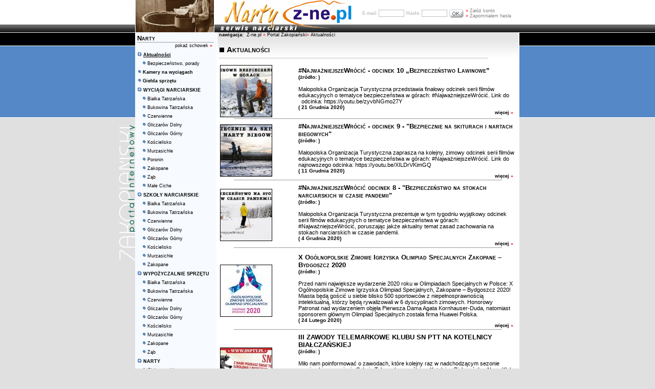

--- FILE ---
content_type: text/html; charset=UTF-8
request_url: https://z-ne.pl/s,menu,1721,aktualnosci.html
body_size: 18808
content:
<HTML>
<HEAD>
<TITLE>Aktualności</TITLE>
<meta http-equiv="Content-Type" content="text/html; charset=utf-8">       
<META NAME="Keywords" CONTENT="wyciąg narciarski bukowina, wyciąg narciarski zakopane, wyciąg narciarski białka, wyciąg narciarski witów, suche">
<META NAME="Description" CONTENT="Wyciągi narciarskie w Zakopanem, Bukowinie Tatrzańskiej, Białce Tatrzańskiej, Witowie, Suchem. Poradniki dotyczące sprzętu narciarskiego oraz snowboardowego.">
<meta name="Author" content="z-ne.pl Zakopane">
<meta name="copyright" content="z-ne.pl - Portal zakopiański">
<meta name="distribution" content="Global">
<meta name="rating" content="General">
<meta name="publisher" content="z-ne.pl Zakopane - Portal zakopiański">
<meta name="robots" content="index,follow">
<meta name="revisit-after" content="2 days">
<meta name="language" content="pl">
<link rel="shortcut icon" href="https://www.z-ne.pl/favicon.ico">
<link rel="STYLESHEET" type="text/css" href="templates/styles/style.css">
<style type="text/css" media="all">@import "javascript/jquery/thickbox.css";</style>
<script src="javascript/jquery/jquery-1.1.2.pack.js" type="text/javascript"></script>
<script language="JavaScript" src="javascript/scripts.js" type="text/javascript"></script>
<script language="JavaScript" src="javascript/ajax.js" type="text/javascript"></script>
<script type="text/javascript" src="javascript/jquery/thickbox.js"></script>
<script type='text/javascript' src='https://www.mati.com.pl/openads/www/delivery/spcjs.php?id=1&amp;target=_blank'></script>

<!-- Global site tag (gtag.js) - Google Analytics -->
<script async src="https://www.googletagmanager.com/gtag/js?id=UA-1307684-43"></script>
<script>
  window.dataLayer = window.dataLayer || [];
  function gtag(){dataLayer.push(arguments);}
  gtag('js', new Date());

  gtag('config', 'UA-1307684-43');
</script>
</head>

<body bgcolor="#E0E0E0"  topmargin="0" leftmargin="0" rightmargin="0" bottommargin="0" marginwidth="0" marginheight="0" alink="black" link="black" vlink="black">
<div style="background-image: url(templates/gfx-podhale/tlo-strony-gl.gif); background-position: left top; background-repeat: repeat-x"><table border="0" cellspacing="0" cellpadding="0" width=100%>
	<tr>
		<td width=50%></td>
		<td width=751>
			<table border="0" cellspacing="0" cellpadding="0" width=751>
				<tr>
					<td rowspan=2>
<img src='img/banery/zdjecie-powiat-06-small.jpg' border='0'><map name="logo-narty"><area shape="rect" coords="90,6,229,48" href="https://z-ne.pl" alt=""><area shape="rect" coords="0,3,87,49" href="https://z-ne.pl/s,podserwis,narty,narty.html" alt=""><IMG SRC="templates/gfx-narty/logo-narty.gif" WIDTH="268" HEIGHT="63" BORDER="0" ALT="" usemap="#logo-narty"></map></td>
					<td>
 

 
		 
<form action="https://z-ne.pl/u,login,.html" method=post>
<table border="0">
	
	<tr>
		<td align=right nowrap><span class=small style="color: silver"><b>E-mail</b></span></td>
		<td valign=middle>	<input type=hidden name=co value=login>
			<input type=text name=username value=""  style="width: 50px"  class=logowanie></td><td valign=middle><span class=small style="color: silver"><b> Hasło</b></span>
		</td>
		<td valign=middle><input type=password name=password value="" style="width: 50px" class=logowanie></td>
		<td>
			<input type=hidden name=zaloguj value="OK">
			<INPUT type="image"  name="zaloguj_img" value="OK" src="templates/gfx-tatry/ok.gif">
		</td>
		<td>
			<table border="0" cellspacing="0" cellpadding="0">
				<tr>
					<td valign=bottom>
						<span class=small>
						<a href=https://z-ne.pl/u,logform,.html class=szary><span style="color: red">&raquo;</span> Załóż konto</a>
						<BR>
						<a href=https://z-ne.pl/u,passwd,.html class=szary><span style="color: red">&raquo;</span> Zapomniałem hasła</a></span>
					</td>
				</tr>
			</table>
		</td>
   	</tr>
</table>
</form>
</td>
				</tr>
			</table>
        </td>
		<td width=50%></td>
	</tr>
	<tr bgcolor=black>
		<td></td>
		<td><center>


<script type='text/javascript'><!--// <![CDATA[
    OA_show(62);
// ]]> --></script><noscript><a target='_blank' href='https://www.mati.com.pl/openads/www/delivery/ck.php?n=4bc8045'><img border='0' alt='' src='https://www.mati.com.pl/openads/www/delivery/avw.php?zoneid=62&amp;n=4bc8045' /></a></noscript>
		
		</center></td>
		<td></td>
	</tr>
	<tr>
		<td style="background-image: url(templates/gfx-tatry/tlo-tatry-bok.gif); background-position: left top; background-repeat: repeat-x" valign=top align=right>
			<table border="0" cellspacing="0" cellpadding="0" width=100% height=449>
				<TR>
	 				<TD style="background-image: url(templates/gfx-tatry/portal-zak-bok.gif); background-position: right 180; background-repeat: no-repeat"></TD>
				</TR>
			</TABLE>
		</td>
		<td>
			<table border="0" cellspacing="0" cellpadding="0"  width=751>
				<tr>
					<td bgcolor=#F7FAFF  valign=top width=156>
						<table border=0 width=156 cellspacing=2 cellpadding=2><tr><td><span style="font-variant: small-caps; font-size: 13px;"><b><a href=https://z-ne.pl/s,podserwis,narty.html>Narty</a></span><br><IMG SRC="templates/gfx-tatry/kreska.gif" WIDTH="150" HEIGHT="2" BORDER="0" ALT=""></b><div align=right class=small><a href="javascript:okno('schowek.php?co=pokaz',500,400)">pokaż schowek   <span style="color: red"><b>&raquo;</B>&nbsp;</span></a></div></td></tr><tr><td  valign=middle><IMG SRC="templates/gfx-zakopane/main-folder.gif" WIDTH="9" HEIGHT="9" BORDER="0" ALT="">&nbsp;<span class=small><a href="s,menu,1721,aktualnosci.html"><b><u>Aktualności</u></b></a></span></tr><tr><td valign=middle><span class=small>&nbsp;&nbsp;&nbsp;<IMG SRC="templates/gfx-zakopane/doc.gif" WIDTH="11" HEIGHT="9" BORDER="0" ALT=""><a href="s,menu,1864,bezpieczenstwo,_porady.html" >Bezpieczeństwo, porady</a></span></td></tr><tr><td  valign=middle><IMG SRC="templates/gfx-zakopane/doc.gif" WIDTH="11" HEIGHT="9" BORDER="0" ALT=""><span class=small><a href="s,menu,1622,kamery_na_wyciagach.html"><b>Kamery na wyciągach</b></a></span></tr><tr><td  valign=middle><IMG SRC="templates/gfx-zakopane/doc.gif" WIDTH="11" HEIGHT="9" BORDER="0" ALT=""><span class=small><a href="s,menu,1623,gielda_sprzetu.html"><b>Giełda sprzętu</b></a></span></tr><tr><td  valign=middle><IMG SRC="templates/gfx-zakopane/main-folder.gif" WIDTH="9" HEIGHT="9" BORDER="0" ALT="">&nbsp;<span class=small><a href="s,menu,1906,wyciagi_narciarskie.html"><b>WYCIĄGI NARCIARSKIE</b></a></span></tr><tr><td valign=middle><span class=small>&nbsp;&nbsp;&nbsp;<IMG SRC="templates/gfx-zakopane/doc.gif" WIDTH="11" HEIGHT="9" BORDER="0" ALT=""><a href="s,menu,1658,bialka_tatrzanska.html" >Białka Tatrzańska</a></span></td></tr><tr><td valign=middle><span class=small>&nbsp;&nbsp;&nbsp;<IMG SRC="templates/gfx-zakopane/doc.gif" WIDTH="11" HEIGHT="9" BORDER="0" ALT=""><a href="s,menu,1661,bukowina_tatrzanska.html" >Bukowina Tatrzańska</a></span></td></tr><tr><td valign=middle><span class=small>&nbsp;&nbsp;&nbsp;<IMG SRC="templates/gfx-zakopane/doc.gif" WIDTH="11" HEIGHT="9" BORDER="0" ALT=""><a href="s,menu,1663,czerwienne.html" >Czerwienne</a></span></td></tr><tr><td valign=middle><span class=small>&nbsp;&nbsp;&nbsp;<IMG SRC="templates/gfx-zakopane/doc.gif" WIDTH="11" HEIGHT="9" BORDER="0" ALT=""><a href="s,menu,1667,gliczarow_dolny.html" >Gliczarów Dolny</a></span></td></tr><tr><td valign=middle><span class=small>&nbsp;&nbsp;&nbsp;<IMG SRC="templates/gfx-zakopane/doc.gif" WIDTH="11" HEIGHT="9" BORDER="0" ALT=""><a href="s,menu,1671,gliczarow_gorny.html" >Gliczarów Górny</a></span></td></tr><tr><td valign=middle><span class=small>&nbsp;&nbsp;&nbsp;<IMG SRC="templates/gfx-zakopane/doc.gif" WIDTH="11" HEIGHT="9" BORDER="0" ALT=""><a href="s,menu,1673,koscielisko.html" >Kościelisko</a></span></td></tr><tr><td valign=middle><span class=small>&nbsp;&nbsp;&nbsp;<IMG SRC="templates/gfx-zakopane/doc.gif" WIDTH="11" HEIGHT="9" BORDER="0" ALT=""><a href="s,menu,1676,murzasichle.html" >Murzasichle</a></span></td></tr><tr><td valign=middle><span class=small>&nbsp;&nbsp;&nbsp;<IMG SRC="templates/gfx-zakopane/doc.gif" WIDTH="11" HEIGHT="9" BORDER="0" ALT=""><a href="s,menu,1679,poronin.html" >Poronin</a></span></td></tr><tr><td valign=middle><span class=small>&nbsp;&nbsp;&nbsp;<IMG SRC="templates/gfx-zakopane/doc.gif" WIDTH="11" HEIGHT="9" BORDER="0" ALT=""><a href="s,menu,1682,zakopane.html" >Zakopane</a></span></td></tr><tr><td valign=middle><span class=small>&nbsp;&nbsp;&nbsp;<IMG SRC="templates/gfx-zakopane/doc.gif" WIDTH="11" HEIGHT="9" BORDER="0" ALT=""><a href="s,menu,1685,zab.html" >Ząb</a></span></td></tr><tr><td valign=middle><span class=small>&nbsp;&nbsp;&nbsp;<IMG SRC="templates/gfx-zakopane/doc.gif" WIDTH="11" HEIGHT="9" BORDER="0" ALT=""><a href="s,menu,1766,male_ciche.html" >Małe Ciche</a></span></td></tr><tr><td  valign=middle><IMG SRC="templates/gfx-zakopane/main-folder.gif" WIDTH="9" HEIGHT="9" BORDER="0" ALT="">&nbsp;<span class=small><a href="s,menu,1907,szkoly_narciarskie.html"><b>SZKOŁY NARCIARSKIE</b></a></span></tr><tr><td valign=middle><span class=small>&nbsp;&nbsp;&nbsp;<IMG SRC="templates/gfx-zakopane/doc.gif" WIDTH="11" HEIGHT="9" BORDER="0" ALT=""><a href="s,menu,1659,bialka_tatrzanska.html" >Białka Tatrzańska</a></span></td></tr><tr><td valign=middle><span class=small>&nbsp;&nbsp;&nbsp;<IMG SRC="templates/gfx-zakopane/doc.gif" WIDTH="11" HEIGHT="9" BORDER="0" ALT=""><a href="s,menu,1662,bukowina_tatrzanska.html" >Bukowina Tatrzańska</a></span></td></tr><tr><td valign=middle><span class=small>&nbsp;&nbsp;&nbsp;<IMG SRC="templates/gfx-zakopane/doc.gif" WIDTH="11" HEIGHT="9" BORDER="0" ALT=""><a href="s,menu,1664,czerwienne.html" >Czerwienne</a></span></td></tr><tr><td valign=middle><span class=small>&nbsp;&nbsp;&nbsp;<IMG SRC="templates/gfx-zakopane/doc.gif" WIDTH="11" HEIGHT="9" BORDER="0" ALT=""><a href="s,menu,1668,gliczarow_dolny.html" >Gliczarów Dolny</a></span></td></tr><tr><td valign=middle><span class=small>&nbsp;&nbsp;&nbsp;<IMG SRC="templates/gfx-zakopane/doc.gif" WIDTH="11" HEIGHT="9" BORDER="0" ALT=""><a href="s,menu,1670,gliczarow_gorny.html" >Gliczarów Górny</a></span></td></tr><tr><td valign=middle><span class=small>&nbsp;&nbsp;&nbsp;<IMG SRC="templates/gfx-zakopane/doc.gif" WIDTH="11" HEIGHT="9" BORDER="0" ALT=""><a href="s,menu,1674,koscielisko.html" >Kościelisko</a></span></td></tr><tr><td valign=middle><span class=small>&nbsp;&nbsp;&nbsp;<IMG SRC="templates/gfx-zakopane/doc.gif" WIDTH="11" HEIGHT="9" BORDER="0" ALT=""><a href="s,menu,1677,murzasichle.html" >Murzasichle</a></span></td></tr><tr><td valign=middle><span class=small>&nbsp;&nbsp;&nbsp;<IMG SRC="templates/gfx-zakopane/doc.gif" WIDTH="11" HEIGHT="9" BORDER="0" ALT=""><a href="s,menu,1683,zakopane.html" >Zakopane</a></span></td></tr><tr><td  valign=middle><IMG SRC="templates/gfx-zakopane/main-folder.gif" WIDTH="9" HEIGHT="9" BORDER="0" ALT="">&nbsp;<span class=small><a href="s,menu,1908,wypozyczalnie_sprzetu.html"><b>WYPOŻYCZALNIE SPRZĘTU</b></a></span></tr><tr><td valign=middle><span class=small>&nbsp;&nbsp;&nbsp;<IMG SRC="templates/gfx-zakopane/doc.gif" WIDTH="11" HEIGHT="9" BORDER="0" ALT=""><a href="s,menu,1660,bialka_tatrzanska.html" >Białka Tatrzańska</a></span></td></tr><tr><td valign=middle><span class=small>&nbsp;&nbsp;&nbsp;<IMG SRC="templates/gfx-zakopane/doc.gif" WIDTH="11" HEIGHT="9" BORDER="0" ALT=""><a href="s,menu,1665,bukowina_tatrzanska.html" >Bukowina Tatrzańska</a></span></td></tr><tr><td valign=middle><span class=small>&nbsp;&nbsp;&nbsp;<IMG SRC="templates/gfx-zakopane/doc.gif" WIDTH="11" HEIGHT="9" BORDER="0" ALT=""><a href="s,menu,1666,czerwienne.html" >Czerwienne</a></span></td></tr><tr><td valign=middle><span class=small>&nbsp;&nbsp;&nbsp;<IMG SRC="templates/gfx-zakopane/doc.gif" WIDTH="11" HEIGHT="9" BORDER="0" ALT=""><a href="s,menu,1669,gliczarow_dolny.html" >Gliczarów Dolny</a></span></td></tr><tr><td valign=middle><span class=small>&nbsp;&nbsp;&nbsp;<IMG SRC="templates/gfx-zakopane/doc.gif" WIDTH="11" HEIGHT="9" BORDER="0" ALT=""><a href="s,menu,1672,gliczarow_gorny.html" >Gliczarów Górny</a></span></td></tr><tr><td valign=middle><span class=small>&nbsp;&nbsp;&nbsp;<IMG SRC="templates/gfx-zakopane/doc.gif" WIDTH="11" HEIGHT="9" BORDER="0" ALT=""><a href="s,menu,1675,koscielisko.html" >Kościelisko</a></span></td></tr><tr><td valign=middle><span class=small>&nbsp;&nbsp;&nbsp;<IMG SRC="templates/gfx-zakopane/doc.gif" WIDTH="11" HEIGHT="9" BORDER="0" ALT=""><a href="s,menu,1678,murzasichle.html" >Murzasichle</a></span></td></tr><tr><td valign=middle><span class=small>&nbsp;&nbsp;&nbsp;<IMG SRC="templates/gfx-zakopane/doc.gif" WIDTH="11" HEIGHT="9" BORDER="0" ALT=""><a href="s,menu,1684,zakopane.html" >Zakopane</a></span></td></tr><tr><td valign=middle><span class=small>&nbsp;&nbsp;&nbsp;<IMG SRC="templates/gfx-zakopane/doc.gif" WIDTH="11" HEIGHT="9" BORDER="0" ALT=""><a href="s,menu,1687,zab.html" >Ząb</a></span></td></tr><tr><td  valign=middle><IMG SRC="templates/gfx-zakopane/main-folder.gif" WIDTH="9" HEIGHT="9" BORDER="0" ALT="">&nbsp;<span class=small><a href="s,menu,1719,narty.html"><b>NARTY</b></a></span></tr><tr><td valign=middle><span class=small>&nbsp;&nbsp;&nbsp;<IMG SRC="templates/gfx-zakopane/doc.gif" WIDTH="11" HEIGHT="9" BORDER="0" ALT=""><a href="s,menu,1724,ciekawostki.html" >Ciekawostki</a></span></td></tr><tr><td valign=middle><span class=small>&nbsp;&nbsp;&nbsp;<IMG SRC="templates/gfx-zakopane/main-folder.gif" WIDTH="9" HEIGHT="9" BORDER="0" ALT="">&nbsp;<a href="s,menu,1720,historia.html" >Historia</a></span></td></tr><tr><td  valign=middle><span class=small>&nbsp;&nbsp;&nbsp;&nbsp;&nbsp;&nbsp;<IMG SRC="templates/gfx-zakopane/doc.gif" WIDTH="11" HEIGHT="9" BORDER="0" ALT=""><a href="s,menu,1725,zawody.html ">Zawody</a></span></td></tr><tr><td  valign=middle><span class=small>&nbsp;&nbsp;&nbsp;&nbsp;&nbsp;&nbsp;<IMG SRC="templates/gfx-zakopane/doc.gif" WIDTH="11" HEIGHT="9" BORDER="0" ALT=""><a href="s,menu,1722,legendy_nart.html ">Legendy nart</a></span></td></tr><tr><td  valign=middle><span class=small>&nbsp;&nbsp;&nbsp;&nbsp;&nbsp;&nbsp;<IMG SRC="templates/gfx-zakopane/doc.gif" WIDTH="11" HEIGHT="9" BORDER="0" ALT=""><a href="s,menu,1726,teksty_archiwalne.html ">Teksty archiwalne</a></span></td></tr><tr><td  valign=middle><span class=small>&nbsp;&nbsp;&nbsp;&nbsp;&nbsp;&nbsp;<IMG SRC="templates/gfx-zakopane/doc.gif" WIDTH="11" HEIGHT="9" BORDER="0" ALT=""><a href="s,menu,1727,narty_na_swiecie.html ">Narty na świecie</a></span></td></tr><tr><td  valign=middle><span class=small>&nbsp;&nbsp;&nbsp;&nbsp;&nbsp;&nbsp;<IMG SRC="templates/gfx-zakopane/doc.gif" WIDTH="11" HEIGHT="9" BORDER="0" ALT=""><a href="s,menu,1767,sn_ptt_1907_z-ne.html ">SN PTT 1907 Z-ne</a></span></td></tr><tr><td valign=middle><span class=small>&nbsp;&nbsp;&nbsp;<IMG SRC="templates/gfx-zakopane/doc.gif" WIDTH="11" HEIGHT="9" BORDER="0" ALT=""><a href="s,menu,1728,wielka_krokiew.html" >Wielka Krokiew</a></span></td></tr><tr><td valign=middle><span class=small>&nbsp;&nbsp;&nbsp;<IMG SRC="templates/gfx-zakopane/doc.gif" WIDTH="11" HEIGHT="9" BORDER="0" ALT=""><a href="s,menu,1729,sprzet_i_technika.html" >Sprzęt i technika</a></span></td></tr><tr><td  valign=middle><IMG SRC="templates/gfx-zakopane/main-folder.gif" WIDTH="9" HEIGHT="9" BORDER="0" ALT="">&nbsp;<span class=small><a href="s,menu,1627,snowboard.html"><b>SNOWBOARD</b></a></span></tr><tr><td valign=middle><span class=small>&nbsp;&nbsp;&nbsp;<IMG SRC="templates/gfx-zakopane/doc.gif" WIDTH="11" HEIGHT="9" BORDER="0" ALT=""><a href="s,menu,1628,historia.html" >Historia</a></span></td></tr><tr><td valign=middle><span class=small>&nbsp;&nbsp;&nbsp;<IMG SRC="templates/gfx-zakopane/doc.gif" WIDTH="11" HEIGHT="9" BORDER="0" ALT=""><a href="s,menu,1629,jak_powstaje_deska.html" >Jak powstaje deska</a></span></td></tr><tr><td valign=middle><span class=small>&nbsp;&nbsp;&nbsp;<IMG SRC="templates/gfx-zakopane/doc.gif" WIDTH="11" HEIGHT="9" BORDER="0" ALT=""><a href="s,menu,1630,snowboard_miekki.html" >Snowboard miękki</a></span></td></tr><tr><td valign=middle><span class=small>&nbsp;&nbsp;&nbsp;<IMG SRC="templates/gfx-zakopane/doc.gif" WIDTH="11" HEIGHT="9" BORDER="0" ALT=""><a href="s,menu,1631,snowboard_twardy.html" >Snowboard twardy</a></span></td></tr><tr><td valign=middle><span class=small>&nbsp;&nbsp;&nbsp;<IMG SRC="templates/gfx-zakopane/doc.gif" WIDTH="11" HEIGHT="9" BORDER="0" ALT=""><a href="s,menu,1632,snowboard_dla_dzieci.html" >Snowboard dla dzieci</a></span></td></tr><tr><td valign=middle><span class=small>&nbsp;&nbsp;&nbsp;<IMG SRC="templates/gfx-zakopane/doc.gif" WIDTH="11" HEIGHT="9" BORDER="0" ALT=""><a href="s,menu,1633,snowboard_dla_kobiet.html" >Snowboard dla kobiet</a></span></td></tr><tr><td valign=middle><span class=small>&nbsp;&nbsp;&nbsp;<IMG SRC="templates/gfx-zakopane/main-folder.gif" WIDTH="9" HEIGHT="9" BORDER="0" ALT="">&nbsp;<a href="s,menu,1634,technika_jazdy.html" >Technika jazdy</a></span></td></tr><tr><td valign=middle><span class=small>&nbsp;&nbsp;&nbsp;<IMG SRC="templates/gfx-zakopane/main-folder.gif" WIDTH="9" HEIGHT="9" BORDER="0" ALT="">&nbsp;<a href="s,menu,1640,triki.html" >Triki</a></span></td></tr><tr><td valign=middle><span class=small>&nbsp;&nbsp;&nbsp;<IMG SRC="templates/gfx-zakopane/doc.gif" WIDTH="11" HEIGHT="9" BORDER="0" ALT=""><a href="s,menu,1645,jak_zostac_instruktorem.html" >Jak zostać instruktorem</a></span></td></tr><tr><td valign=middle><span class=small>&nbsp;&nbsp;&nbsp;<IMG SRC="templates/gfx-zakopane/doc.gif" WIDTH="11" HEIGHT="9" BORDER="0" ALT=""><a href="s,menu,1646,boarder_cross.html" >Boarder cross</a></span></td></tr><tr><td valign=middle><span class=small>&nbsp;&nbsp;&nbsp;<IMG SRC="templates/gfx-zakopane/doc.gif" WIDTH="11" HEIGHT="9" BORDER="0" ALT=""><a href="s,menu,1647,galeria.html" >Galeria</a></span></td></tr><tr><td  valign=middle><IMG SRC="templates/gfx-zakopane/main-folder.gif" WIDTH="9" HEIGHT="9" BORDER="0" ALT="">&nbsp;<span class=small><a href="s,menu,1736,ski-alpinizm.html"><b>SKI-ALPINIZM</b></a></span></tr><tr><td valign=middle><span class=small>&nbsp;&nbsp;&nbsp;<IMG SRC="templates/gfx-zakopane/doc.gif" WIDTH="11" HEIGHT="9" BORDER="0" ALT=""><a href="s,menu,1737,skitury.html" >Skitury</a></span></td></tr><tr><td valign=middle><span class=small>&nbsp;&nbsp;&nbsp;<IMG SRC="templates/gfx-zakopane/doc.gif" WIDTH="11" HEIGHT="9" BORDER="0" ALT=""><a href="s,menu,1738,freeride.html" >Freeride</a></span></td></tr><tr><td valign=middle><span class=small>&nbsp;&nbsp;&nbsp;<IMG SRC="templates/gfx-zakopane/doc.gif" WIDTH="11" HEIGHT="9" BORDER="0" ALT=""><a href="s,menu,1739,jak_zaczac.html" >Jak zacząć?</a></span></td></tr><tr><td valign=middle><span class=small>&nbsp;&nbsp;&nbsp;<IMG SRC="templates/gfx-zakopane/doc.gif" WIDTH="11" HEIGHT="9" BORDER="0" ALT=""><a href="s,menu,1740,sprzet.html" >Sprzęt</a></span></td></tr><tr><td  valign=middle><IMG SRC="templates/gfx-zakopane/doc.gif" WIDTH="11" HEIGHT="9" BORDER="0" ALT=""><span class=small><a href="s,menu,1735,forum_dyskusyjne.html"><b>Forum dyskusyjne</b></a></span></tr></table>
						 
 

		 

<form action="https://z-ne.pl/u,login,.html" method=post>
	<input type=hidden name=co value=login>
	<TABLE cellspacing=0 cellpadding=0 WIDTH="146" align=center BORDER="0">
		<TR>
			<TD WIDTH="146" HEIGHT="4"><IMG SRC="templates/gfx-portal/gora-logowanie.gif" WIDTH="146" HEIGHT="4" BORDER="0" ALT="Zakopane, Tatry, Podhale"></TD>
		</TR>
		<TR>
			<TD style="background: url('templates/gfx-portal/srodek-logowanie.gif');" WIDTH="146" HEIGHT="1"  >
				<IMG SRC="templates/gfx-portal/naglowek-logowanie.gif" WIDTH="93" HEIGHT="16" BORDER="0" ALT="" hspace=3>
				<center>
					<table width="140" border="0">
						<tr>
							<td><span class=small>E-mail</span></td>
							<td><input type=text name=username value=""  class=darkgray style="width: 80px"></td>
						</tr>
						<tr>
							<td><span class=small>Hasło</span></td>
							<td><input type=password name=password value="" class=darkgray style="width: 80px"></td>
						</tr>
						<tr>
							<td colspan=2>
															</td>
						</tr>
						<tr>
							<td></td>
							<td>
								<INPUT type="image"  name="zaloguj" value="OK" SRC="templates/gfx-portal/loguj-sie.gif"><input type=hidden name=zaloguj value="OK">
							</td>
						</tr>
						<tr>
							<td colspan=2 align="left">
								<span class=small>
								<a href="https://z-ne.pl/u,logform,.html" class=szary><span style="color: red">&raquo;</span> <B>Załóż konto</B></a> <br>
								<a href="https://z-ne.pl/u,passwd,.html" class=szary><span style="color: red">&raquo;</span> Zapomniałem hasła		</a>
								</span>
							</TD>
						</tr>
					</table>
				</center> 
			</TD>
		</TR>
		<TR>
			<TD WIDTH="146" HEIGHT="4"><IMG SRC="templates/gfx-portal/dol-logowanie.gif" WIDTH="146" HEIGHT="4" BORDER="0" ALT="Zakopane"></TD>
		</TR>
	</TABLE>
</form>






						<BR><br>
						<table><TR><TD BGColor=red><center><span style="color: white"><b>zapamiętaj numer alarmowy w górach!!!<br><font size=+1 face=arial>0 601 100 300</b></center></TD></TR></table>
					</td>
					<td valign=top bgcolor=white width=584>
						<center>
						<TABLE width=570 height=100% bgcolor=white border=0  cellspacing="0" cellpadding="0">
							<TR>
								<TD bgcolor=#E5E5E5><span class=small>&nbsp;<B>nawigacja:</B> &nbsp;<A HREF="https://z-ne.pl" class=nawigacja>Z-ne.pl  </A><span style="color: red">&raquo; </span><a href="https://z-ne.pl/s,podserwis,glowna,portal_zakopianski.html" class=nawigacja>Portal Zakopiański</a><span style="color: red">&raquo;</span> <a href="s,menu,1721,aktualnosci.html" class=nawigacja>Aktualności</a></TD>
							</TR>
							<TR>
								<TD style="background-image: url(templates/gfx-tatry/tlo-komorki.gif); background-position: left top; background-repeat: repeat-x"><BR><TABLE border=0  width=588>
	<TR>
		<TD><span style="font-variant: small-caps; font-size: 15px"><IMG SRC="templates/gfx-tatry/kwadracik-czarny.gif" WIDTH="9" HEIGHT="9" BORDER="0" ALT="" hspace=1> <B>Aktualności</B>
			<hr size=1 color=silver width=90% align=left>
					</TD>
	</TR>
					<TR>   
		<TD align=left>
			<TABLE border=0 cellpadding=1 cellspacing=1 width=580 align=left>
				<TR>
					<TD width=150><a href='https://z-ne.pl/s,doc,60638,1,1721.html'><img src='thumb/phpThumb.php?src=../images/20201221_Wrocic_odcinek_10_a_1.jpg&h=100&w=100&f=jpg&zc=1'  border=1 align='' style=''  ></a></td>
					<td align=left><span style="font-variant: small-caps; font-size: 13px"><A href="https://z-ne.pl/s,doc,60638,1,1721,#najwazniejszewrocic_-_odcinek_10_bezpieczenstwo_lawinowe.html"><B>#NajważniejszeWrócić - odcinek 10 „Bezpieczeństwo Lawinowe”</B></a></span>
						
						<BR>
						<span class=data>(żródło: )</span>
						<BR><BR>
						  Małopolska Organizacja Turystyczna przedstawia finałowy odcinek serii film&oacute;w edukacyjnych o tematyce bezpieczeństwa w g&oacute;rach: #NajważniejszeWr&oacute;cić.   
  Link do &nbsp;&nbsp;odcinka:    https://youtu.be/zyvbNGmo27Y   
						<BR>
						<span class=data>( 21 Grudnia 2020)<div align=right class=small><A href="https://z-ne.pl/s,doc,60638,1,1721,#najwazniejszewrocic_-_odcinek_10_bezpieczenstwo_lawinowe.html"><B>więcej  <span style="color: red">&raquo;&nbsp; </span></B></a></div>
					</TD>
				</TR>
							</TABLE>
		<center>
		<IMG SRC="templates/gfx-tatry/kreska.gif" WIDTH="90%" HEIGHT="2" BORDER="0" ALT="">
		</TD>
	</TR>
			<TR>   
		<TD align=left>
			<TABLE border=0 cellpadding=1 cellspacing=1 width=580 align=left>
				<TR>
					<TD width=150><a href='https://z-ne.pl/s,doc,60634,1,1721.html'><img src='thumb/phpThumb.php?src=../images/20201211_NajwazniejszeWrocic_9_1.jpg&h=100&w=100&f=jpg&zc=1'  border=1 align='' style=''  ></a></td>
					<td align=left><span style="font-variant: small-caps; font-size: 13px"><A href="https://z-ne.pl/s,doc,60634,1,1721,#najwazniejszewrocic_-_odcinek_9_-_bezpiecznie_na_skiturach_i_nartach_biegowych.html"><B>#NajważniejszeWrócić - odcinek 9 - &quot;Bezpiecznie na skiturach i nartach biegowych&quot;</B></a></span>
						
						<BR>
						<span class=data>(żródło: )</span>
						<BR><BR>
						  Małopolska Organizacja Turystyczna zaprasza na kolejny, zimowy odcinek serii film&oacute;w edukacyjnych o tematyce bezpieczeństwa w g&oacute;rach: #NajważniejszeWr&oacute;cić. Link do najnowszego odcinka:  https://youtu.be/XILDrVKimGQ   
						<BR>
						<span class=data>( 11 Grudnia 2020)<div align=right class=small><A href="https://z-ne.pl/s,doc,60634,1,1721,#najwazniejszewrocic_-_odcinek_9_-_bezpiecznie_na_skiturach_i_nartach_biegowych.html"><B>więcej  <span style="color: red">&raquo;&nbsp; </span></B></a></div>
					</TD>
				</TR>
							</TABLE>
		<center>
		<IMG SRC="templates/gfx-tatry/kreska.gif" WIDTH="90%" HEIGHT="2" BORDER="0" ALT="">
		</TD>
	</TR>
			<TR>   
		<TD align=left>
			<TABLE border=0 cellpadding=1 cellspacing=1 width=580 align=left>
				<TR>
					<TD width=150><a href='https://z-ne.pl/s,doc,60631,1,1721.html'><img src='thumb/phpThumb.php?src=../images/20201204_Najwazniejsze_odcinek_8c_1.jpg&h=100&w=100&f=jpg&zc=1'  border=1 align='' style=''  ></a></td>
					<td align=left><span style="font-variant: small-caps; font-size: 13px"><A href="https://z-ne.pl/s,doc,60631,1,1721,#najwazniejszewrocic_odcinek_8_-_bezpieczenstwo_na_stokach_narciarskich_w_czasie_pandem.html"><B>#NajważniejszeWrócić odcinek 8 - &quot;Bezpieczeństwo na stokach narciarskich w czasie pandemii&quot;</B></a></span>
						
						<BR>
						<span class=data>(żródło: )</span>
						<BR><BR>
						 Małopolska Organizacja Turystyczna prezentuje w tym tygodniu wyjątkowy odcinek serii film&oacute;w edukacyjnych o tematyce bezpieczeństwa w g&oacute;rach: #NajważniejszeWr&oacute;cić, poruszając jakże aktualny temat zasad zachowania na stokach narciarskich w czasie pandemii. 
						<BR>
						<span class=data>( 4 Grudnia 2020)<div align=right class=small><A href="https://z-ne.pl/s,doc,60631,1,1721,#najwazniejszewrocic_odcinek_8_-_bezpieczenstwo_na_stokach_narciarskich_w_czasie_pandem.html"><B>więcej  <span style="color: red">&raquo;&nbsp; </span></B></a></div>
					</TD>
				</TR>
							</TABLE>
		<center>
		<IMG SRC="templates/gfx-tatry/kreska.gif" WIDTH="90%" HEIGHT="2" BORDER="0" ALT="">
		</TD>
	</TR>
				<tr>
			<td align="right">
				<script type='text/javascript'><!--// <![CDATA[
					OA_show(109);
				// ]]> --></script><noscript><a target='_blank' href='https://www.mati.com.pl/openads/www/delivery/ck.php?n=89bbad5'><img border='0' alt='' src='https://www.mati.com.pl/openads/www/delivery/avw.php?zoneid=109&amp;n=89bbad5' /></a></noscript>
			</td>
		</tr>
		<TR>   
		<TD align=left>
			<TABLE border=0 cellpadding=1 cellspacing=1 width=580 align=left>
				<TR>
					<TD width=150><a href='https://z-ne.pl/s,doc,60339,1,1721.html'><img src='thumb/phpThumb.php?src=../images/20200304_Logo-Zimowe-igrzyska-Zakopane-2020_pion_2.jpg&h=100&w=100&f=jpg&zc=1'  border=1 align='' style=''  ></a></td>
					<td align=left><span style="font-variant: small-caps; font-size: 13px"><A href="https://z-ne.pl/s,doc,60339,1,1721,x_ogolnopolskie_zimowe_igrzyska_olimpiad_specjalnych_zakopane__bydgoszcz_2020.html"><B>X Ogólnopolskie Zimowe Igrzyska Olimpiad Specjalnych Zakopane – Bydgoszcz 2020</B></a></span>
						
						<BR>
						<span class=data>(żródło: )</span>
						<BR><BR>
						 
	 Przed nami największe wydarzenie 2020 roku w Olimpiadach Specjalnych w Polsce: X Og&oacute;lnopolskie Zimowe Igrzyska Olimpiad Specjalnych, Zakopane &ndash; Bydgoszcz 2020! Miasta będą gościć u siebie blisko 500 sportowc&oacute;w z niepełnosprawnością intelektualną, kt&oacute;rzy będą rywalizowali w 6 dyscyplinach zimowych. Honorowy Patronat nad wydarzeniem objęła Pierwsza Dama Agata Kornhauser-Duda, natomiast sponsorem gł&oacute;wnym Olimpiad Specjalnych została firma Huawei Polska.   
						<BR>
						<span class=data>( 24 Lutego 2020)<div align=right class=small><A href="https://z-ne.pl/s,doc,60339,1,1721,x_ogolnopolskie_zimowe_igrzyska_olimpiad_specjalnych_zakopane__bydgoszcz_2020.html"><B>więcej  <span style="color: red">&raquo;&nbsp; </span></B></a></div>
					</TD>
				</TR>
							</TABLE>
		<center>
		<IMG SRC="templates/gfx-tatry/kreska.gif" WIDTH="90%" HEIGHT="2" BORDER="0" ALT="">
		</TD>
	</TR>
			<TR>   
		<TD align=left>
			<TABLE border=0 cellpadding=1 cellspacing=1 width=580 align=left>
				<TR>
					<TD width=150><a href='https://z-ne.pl/s,doc,60329,1,1721.html'><img src='thumb/phpThumb.php?src=../images/20200307_Telemark_poziomy_1.jpg&h=100&w=100&f=jpg&zc=1'  border=1 align='' style=''  ></a></td>
					<td align=left><span style="font-variant: small-caps; font-size: 13px"><A href="https://z-ne.pl/s,doc,60329,1,1721,iii_zawody_telemarkowe_klubu_sn_ptt_na_kotelnicy_bialczanskiej.html"><B>III ZAWODY TELEMARKOWE KLUBU SN PTT NA KOTELNICY BIAŁCZAŃSKIEJ</B></a></span>
						
						<BR>
						<span class=data>(żródło: )</span>
						<BR><BR>
						 
	Miło nam poinformować o zawodach, kt&oacute;re kolejny raz w nadchodzącym sezonie narciarskim organizuje Sekcja Telemarku wsp&oacute;lnie z Kotelnicą Białczańską. Nasz Klub, kt&oacute;rego pełna nazwa brzmi Sekcja Narciarska Polskiego Towarzystwa Tatrzańskiego Zakopane 1907 jest najstarszym stowarzyszeniem narciarskim, kt&oacute;re zostało założone w 1907 i działa bez przerwy. Jedyny taki klub w Polsce! My w ramach Sekcji Telemarku postanowiliśmy organizować doroczne zawody aby popularyzować tą starą dyscyplinę narciarską. 
						<BR>
						<span class=data>( 21 Lutego 2020)<div align=right class=small><A href="https://z-ne.pl/s,doc,60329,1,1721,iii_zawody_telemarkowe_klubu_sn_ptt_na_kotelnicy_bialczanskiej.html"><B>więcej  <span style="color: red">&raquo;&nbsp; </span></B></a></div>
					</TD>
				</TR>
							</TABLE>
		<center>
		<IMG SRC="templates/gfx-tatry/kreska.gif" WIDTH="90%" HEIGHT="2" BORDER="0" ALT="">
		</TD>
	</TR>
			<TR>   
		<TD align=left>
			<TABLE border=0 cellpadding=1 cellspacing=1 width=580 align=left>
				<TR>
					<TD width=150><a href='https://z-ne.pl/s,doc,60327,1,1721.html'><img src='thumb/phpThumb.php?src=../images/20200304-07_os-zimowe-igrzyska_1.jpg&h=100&w=100&f=jpg&zc=1'  border=1 align='' style=''  ></a></td>
					<td align=left><span style="font-variant: small-caps; font-size: 13px"><A href="https://z-ne.pl/s,doc,60327,1,1721,ogolnopolskie_zimowe_igrzyska_olimpiad_specjalnych.html"><B>Ogólnopolskie Zimowe Igrzyska Olimpiad Specjalnych</B></a></span>
						
						<BR>
						<span class=data>(żródło: )</span>
						<BR><BR>
						 
	 
		Już 4 marca 2020 zesp&oacute;ł Zakopower wystąpi na Ceremonii Otwarcia pierwszej części Og&oacute;lnopolskich Zimowych Igrzysk Olimpiad Specjalnych, Zakopane-Bydgoszcz 2020 - największej sportowej i społecznej imprezie Olimpiad Specjalnych w tym roku w Polsce! 
 
						<BR>
						<span class=data>( 20 Lutego 2020)<div align=right class=small><A href="https://z-ne.pl/s,doc,60327,1,1721,ogolnopolskie_zimowe_igrzyska_olimpiad_specjalnych.html"><B>więcej  <span style="color: red">&raquo;&nbsp; </span></B></a></div>
					</TD>
				</TR>
							</TABLE>
		<center>
		<IMG SRC="templates/gfx-tatry/kreska.gif" WIDTH="90%" HEIGHT="2" BORDER="0" ALT="">
		</TD>
	</TR>
			<TR>   
		<TD align=left>
			<TABLE border=0 cellpadding=1 cellspacing=1 width=580 align=left>
				<TR>
					<TD width=150><a href='https://z-ne.pl/s,doc,60304,1,1721.html'><img src='thumb/phpThumb.php?src=../images/20200213_fot-Pawel-Murzyn-1_1.JPG&h=100&w=100&f=jpg&zc=1'  border=1 align='' style=''  ></a></td>
					<td align=left><span style="font-variant: small-caps; font-size: 13px"><A href="https://z-ne.pl/s,doc,60304,1,1721,kasprowy_wierch_czeka_na_narciarzy__otwarte_trasy_w_dolinach_goryczkowej_i_gasienicowej.html"><B>Kasprowy Wierch czeka na narciarzy – otwarte trasy w Dolinach Goryczkowej i Gąsienicowej</B></a></span>
						
						<BR>
						<span class=data>(żródło: )</span>
						<BR><BR>
						 
	 Od dzisiaj, 13 lutego, narciarze mogą korzystać z kolei i trasy w Dolinie Goryczkowej oraz nartostrady do Kuźnic. Czynne są także koleje krzesełkowe w Dolinie Gąsienicowej i Goryczkowej oraz kolej linowa z Kuźnic na Kasprowy Wierch. Warunki narciarskie są bardzo dobre, pokrywa naturalnego śniegu sięga prawie dw&oacute;ch metr&oacute;w.   
						<BR>
						<span class=data>( 13 Lutego 2020)<div align=right class=small><A href="https://z-ne.pl/s,doc,60304,1,1721,kasprowy_wierch_czeka_na_narciarzy__otwarte_trasy_w_dolinach_goryczkowej_i_gasienicowej.html"><B>więcej  <span style="color: red">&raquo;&nbsp; </span></B></a></div>
					</TD>
				</TR>
							</TABLE>
		<center>
		<IMG SRC="templates/gfx-tatry/kreska.gif" WIDTH="90%" HEIGHT="2" BORDER="0" ALT="">
		</TD>
	</TR>
			<TR>   
		<TD align=left>
			<TABLE border=0 cellpadding=1 cellspacing=1 width=580 align=left>
				<TR>
					<TD width=150><a href='https://z-ne.pl/s,doc,60300,1,1721.html'><img src='thumb/phpThumb.php?src=../images/20200215_b2-plakat-ixpms-druk_2.jpg&h=100&w=100&f=jpg&zc=1'  border=1 align='' style=''  ></a></td>
					<td align=left><span style="font-variant: small-caps; font-size: 13px"><A href="https://z-ne.pl/s,doc,60300,1,1721,ix_puchar_misia_stramusia.html"><B>IX PUCHAR MISIA STRAMUSIA</B></a></span>
						
						<BR>
						<span class=data>(żródło: )</span>
						<BR><BR>
						 
	 
		Szkoła Narciarska i Snowboardowa STRAMA serdecznie zaprasza 15 lutego 2020 r. na zawody narciarskie i snowboardowe dla dzieci o IX Puchar Misia Stramusia. W sobotę, 15 lutego, w Centrum Szkoleń Narciarskich i Snowboardowych NOSAL w Zakopanem odbędzie się dziewiąta już edycja zawod&oacute;w dla dzieci w wieku od 4 do 14 lat o Puchar Misia Stramusia. 
 
						<BR>
						<span class=data>( 11 Lutego 2020)<div align=right class=small><A href="https://z-ne.pl/s,doc,60300,1,1721,ix_puchar_misia_stramusia.html"><B>więcej  <span style="color: red">&raquo;&nbsp; </span></B></a></div>
					</TD>
				</TR>
							</TABLE>
		<center>
		<IMG SRC="templates/gfx-tatry/kreska.gif" WIDTH="90%" HEIGHT="2" BORDER="0" ALT="">
		</TD>
	</TR>
			<TR>   
		<TD align=left>
			<TABLE border=0 cellpadding=1 cellspacing=1 width=580 align=left>
				<TR>
					<TD width=150><a href='https://z-ne.pl/s,doc,60295,1,1721.html'><img src='thumb/phpThumb.php?src=../images/20200207_archiwum-pkl-6-02-2020-3_1.jpg&h=100&w=100&f=jpg&zc=1'  border=1 align='' style=''  ></a></td>
					<td align=left><span style="font-variant: small-caps; font-size: 13px"><A href="https://z-ne.pl/s,doc,60295,1,1721,dostepna_jest_trasa_w_dolinie_gasienicowej.html"><B>Dostępna jest trasa w Dolinie Gąsienicowej</B></a></span>
						
						<BR>
						<span class=data>(żródło: )</span>
						<BR><BR>
						 
	 Bardzo dobre warunki narciarskie na Kasprowym Wierchu.   
 
	 Dostępna jest trasa w Dolinie Gąsienicowej.  
 
	 Trasa narciarska w Dolinie Gąsienicowej w ośrodku PKL Kasprowy Wierch jest otwarta dla narciarzy. Dzięki obfitym opadom śniegu, naturalna pokrywa na stoku sięga ok. 2 metr&oacute;w.   
						<BR>
						<span class=data>( 7 Lutego 2020)<div align=right class=small><A href="https://z-ne.pl/s,doc,60295,1,1721,dostepna_jest_trasa_w_dolinie_gasienicowej.html"><B>więcej  <span style="color: red">&raquo;&nbsp; </span></B></a></div>
					</TD>
				</TR>
							</TABLE>
		<center>
		<IMG SRC="templates/gfx-tatry/kreska.gif" WIDTH="90%" HEIGHT="2" BORDER="0" ALT="">
		</TD>
	</TR>
			<TR>   
		<TD align=left>
			<TABLE border=0 cellpadding=1 cellspacing=1 width=580 align=left>
				<TR>
					<TD width=150><a href='https://z-ne.pl/s,doc,60287,1,1721.html'><img src='thumb/phpThumb.php?src=../images/20200215_Plakat_bieg_walentynkowy_2.jpg&h=100&w=100&f=jpg&zc=1'  border=1 align='' style=''  ></a></td>
					<td align=left><span style="font-variant: small-caps; font-size: 13px"><A href="https://z-ne.pl/s,doc,60287,1,1721,6_walentynkowy_bieg_narciarski_parami.html"><B>6 Walentynkowy Bieg Narciarski Parami</B></a></span>
						
						<BR>
						<span class=data>(żródło: )</span>
						<BR><BR>
						 
	
		15.02.2020 r. - start godz. 14:00 
	
		Trasy biegowe - Chotarz Kościelisko 
	
		Dystans: 2500 m 
	
		Organizator: Stowarzyszenie Rozwoju Turystyki w Gminie Kościelisko 
 
						<BR>
						<span class=data>( 7 Lutego 2020)<div align=right class=small><A href="https://z-ne.pl/s,doc,60287,1,1721,6_walentynkowy_bieg_narciarski_parami.html"><B>więcej  <span style="color: red">&raquo;&nbsp; </span></B></a></div>
					</TD>
				</TR>
							</TABLE>
		<center>
		<IMG SRC="templates/gfx-tatry/kreska.gif" WIDTH="90%" HEIGHT="2" BORDER="0" ALT="">
		</TD>
	</TR>
			<TR>   
		<TD align=left>
			<TABLE border=0 cellpadding=1 cellspacing=1 width=580 align=left>
				<TR>
					<TD width=150><a href='https://z-ne.pl/s,doc,60240,1,1721.html'><img src='thumb/phpThumb.php?src=../images/20200118-19_WSD_Zakopane_plakat_3.jpg&h=100&w=100&f=jpg&zc=1'  border=1 align='' style=''  ></a></td>
					<td align=left><span style="font-variant: small-caps; font-size: 13px"><A href="https://z-ne.pl/s,doc,60240,1,1721,swiatowy_dzien_sniegu_w_zakopanem_2020.html"><B>Światowy Dzień Śniegu w Zakopanem 2020</B></a></span>
						
						<BR>
						<span class=data>(żródło: )</span>
						<BR><BR>
						 
	 Weekend 18-19 stycznia 2020  zapowiada się iście rodzinnie! 19 stycznia 2020 już po raz dziewiąty świętować będziemy  Światowy Dzień Śniegu w Zakopanem - FIS World Snow Day . WORLD SNOW DAY, czyli Światowy Dzień Śniegu, jest częścią Kampanii Międzynarodowej Federacji Narciarskiej (FIS), zatytułowanej &quot;Bring Children to the Snow&quot;, mającej na celu promowanie nie tylko zabawy na śniegu, ale r&oacute;wnież edukacji związanej ze śniegiem.&nbsp; 
						<BR>
						<span class=data>( 16 Stycznia 2020)<div align=right class=small><A href="https://z-ne.pl/s,doc,60240,1,1721,swiatowy_dzien_sniegu_w_zakopanem_2020.html"><B>więcej  <span style="color: red">&raquo;&nbsp; </span></B></a></div>
					</TD>
				</TR>
							</TABLE>
		<center>
		<IMG SRC="templates/gfx-tatry/kreska.gif" WIDTH="90%" HEIGHT="2" BORDER="0" ALT="">
		</TD>
	</TR>
			<TR>   
		<TD align=left>
			<TABLE border=0 cellpadding=1 cellspacing=1 width=580 align=left>
				<TR>
					<TD width=150><a href='https://z-ne.pl/s,doc,59728,1,1721.html'><img src='thumb/phpThumb.php?src=../images/20190505_Kasprowy_Wierch_2.jpg&h=100&w=100&f=jpg&zc=1'  border=1 align='' style=''  ></a></td>
					<td align=left><span style="font-variant: small-caps; font-size: 13px"><A href="https://z-ne.pl/s,doc,59728,1,1721,12._msza_na_szczycie_kasprowego_wierchu.html"><B>12. msza na szczycie Kasprowego Wierchu</B></a></span>
						
						<BR>
						<span class=data>(żródło: )</span>
						<BR><BR>
						  W niedzielę 5 maja na szczycie Kasprowego Wierchu już po raz 12. spotkają się miłośnicy gór oraz Zakopanego i Podhala, aby wziąć udział w wyjątkowej mszy świętej. Uroczystość pod hasłem „Bliżej nieba, bliżej siebie” obok wymiaru religijnego będzie też okazją do podzielenia się wspomnieniami oraz uhonorowania osób najbardziej zasłużonych dla Tatr.   
						<BR>
						<span class=data>( 2 Maja 2019)<div align=right class=small><A href="https://z-ne.pl/s,doc,59728,1,1721,12._msza_na_szczycie_kasprowego_wierchu.html"><B>więcej  <span style="color: red">&raquo;&nbsp; </span></B></a></div>
					</TD>
				</TR>
							</TABLE>
		<center>
		<IMG SRC="templates/gfx-tatry/kreska.gif" WIDTH="90%" HEIGHT="2" BORDER="0" ALT="">
		</TD>
	</TR>
			<TR>   
		<TD align=left>
			<TABLE border=0 cellpadding=1 cellspacing=1 width=580 align=left>
				<TR>
					<TD width=150><a href='https://z-ne.pl/s,doc,59692,1,1721.html'><img src='thumb/phpThumb.php?src=../images/20190422_plakat_jajo_v2_1.jpg&h=100&w=100&f=jpg&zc=1'  border=1 align='' style=''  ></a></td>
					<td align=left><span style="font-variant: small-caps; font-size: 13px"><A href="https://z-ne.pl/s,doc,59692,1,1721,xxi_zawody_na_starym_sprzecie_narciarskim_o_wielkanocne_jajo.html"><B>XXI Zawody na Starym Sprzęcie Narciarskim o Wielkanocne Jajo</B></a></span>
						
						<BR>
						<span class=data>(żródło: )</span>
						<BR><BR>
						 W tym roku organizowana jest XXI edycja&nbsp; Zawodów na Starym Sprzęcie Narciarskim, które odbędą się Poniedziałek Wielkanocny&nbsp; 22 kwietnia na Kalatówkach. Zawody&nbsp; zyskały już zaszczytne miano „kultowych” i&nbsp; są kontynuacją bogatej tradycji narciarskiej Kalatówek i Zakopanego. 
						<BR>
						<span class=data>( 11 Kwietnia 2019)<div align=right class=small><A href="https://z-ne.pl/s,doc,59692,1,1721,xxi_zawody_na_starym_sprzecie_narciarskim_o_wielkanocne_jajo.html"><B>więcej  <span style="color: red">&raquo;&nbsp; </span></B></a></div>
					</TD>
				</TR>
							</TABLE>
		<center>
		<IMG SRC="templates/gfx-tatry/kreska.gif" WIDTH="90%" HEIGHT="2" BORDER="0" ALT="">
		</TD>
	</TR>
			<TR>   
		<TD align=left>
			<TABLE border=0 cellpadding=1 cellspacing=1 width=580 align=left>
				<TR>
					<TD width=150><a href='https://z-ne.pl/s,doc,59686,1,1721.html'><img src='thumb/phpThumb.php?src=../images/MT_20190427_5_DZIEN_NARCIARZA_plakat_3.jpg&h=100&w=100&f=jpg&zc=1'  border=1 align='' style=''  ></a></td>
					<td align=left><span style="font-variant: small-caps; font-size: 13px"><A href="https://z-ne.pl/s,doc,59686,1,1721,5._dzien_narciarza_w_muzeum_tatrzanskim.html"><B>5. DZIEŃ NARCIARZA W MUZEUM TATRZAŃSKIM</B></a></span>
						
						<BR>
						<span class=data>(żródło: )</span>
						<BR><BR>
						 Na zakończenie sezonu zimowego po raz kolejny Muzeum Tatrzańskie zaprasza na Dzień Narciarza. To spotkanie narciarzy, skiturowców, zawodników i sympatyków narciarstwa pełne dawnych narciarskich historii, prezentacji multimedialnych, ciekawych wystąpień i spotkań z interesującymi ludźmi. Poniżej program naszego spotkania. Serdecznie zapraszamy! 

 27.04.2019 (sobota) – zaczynamy o godz. 16.50, gmach główny Muzeum Tatrzańskiego, ul. Krupówki 10 
						<BR>
						<span class=data>( 9 Kwietnia 2019)<div align=right class=small><A href="https://z-ne.pl/s,doc,59686,1,1721,5._dzien_narciarza_w_muzeum_tatrzanskim.html"><B>więcej  <span style="color: red">&raquo;&nbsp; </span></B></a></div>
					</TD>
				</TR>
							</TABLE>
		<center>
		<IMG SRC="templates/gfx-tatry/kreska.gif" WIDTH="90%" HEIGHT="2" BORDER="0" ALT="">
		</TD>
	</TR>
			<TR>   
		<TD align=left>
			<TABLE border=0 cellpadding=1 cellspacing=1 width=580 align=left>
				<TR>
					<TD width=150><a href='https://z-ne.pl/s,doc,59571,1,1721.html'><img src='thumb/phpThumb.php?src=../images/20190217_plakat-zawody_Powstanie_Chocholowskie_1.jpg&h=100&w=100&f=jpg&zc=1'  border=1 align='' style=''  ></a></td>
					<td align=left><span style="font-variant: small-caps; font-size: 13px"><A href="https://z-ne.pl/s,doc,59571,1,1721,zawody_w_narciarstwie_biegowym_z_okazji_173_rocznicy_powstania_chocholowskiego.html"><B>ZAWODY W NARCIARSTWIE BIEGOWYM Z OKAZJI 173 ROCZNICY POWSTANIA CHOCHOŁOWSKIEGO</B></a></span>
						
						<BR>
						<span class=data>(żródło: )</span>
						<BR><BR>
						    ZAWODY W NARCIARSTWIE BIEGOWYM    

   Z OKAZJI 173 ROCZNICY POWSTANIA CHOCHOŁOWSKIEGO   

  17 luty 2019 (niedziela)  

  rozpoczęcie godz. 10.00  

 Trasy biegowe w Chochołowie przy Termach Chochołowskich 

 Udział w zawodach bez ograniczeń ilościowych. 

 Regulamin zawodów oraz karta zgłoszenia 
na stronie www: 

  www.ckip.org   www.czarny-dunajec.pl  
						<BR>
						<span class=data>( 13 Lutego 2019)<div align=right class=small><A href="https://z-ne.pl/s,doc,59571,1,1721,zawody_w_narciarstwie_biegowym_z_okazji_173_rocznicy_powstania_chocholowskiego.html"><B>więcej  <span style="color: red">&raquo;&nbsp; </span></B></a></div>
					</TD>
				</TR>
							</TABLE>
		<center>
		<IMG SRC="templates/gfx-tatry/kreska.gif" WIDTH="90%" HEIGHT="2" BORDER="0" ALT="">
		</TD>
	</TR>
			<TR>   
		<TD align=left>
			<TABLE border=0 cellpadding=1 cellspacing=1 width=580 align=left>
				<TR>
					<TD width=150><a href='https://z-ne.pl/s,doc,59543,1,1721.html'><img src='thumb/phpThumb.php?src=../images/MT_20190205_AFN_IV_N_223_265_Oppenheim_1.jpg&h=100&w=100&f=jpg&zc=1'  border=1 align='' style=''  ></a></td>
					<td align=left><span style="font-variant: small-caps; font-size: 13px"><A href="https://z-ne.pl/s,doc,59543,1,1721,to_i_owo_o_dawnych_sniegach.html"><B>To i owo o dawnych śniegach</B></a></span>
						
						<BR>
						<span class=data>(żródło: )</span>
						<BR><BR>
						  5 lutego (wtorek) godz. 17  

  Gmach główny  

  Muzeum Tatrzańskie  

 &nbsp; 

 Narciarz jeździ po śniegu. Prawda znana powszechnie i fakt, ale jeśli śnieg, to jaki? Czy fantastyczny puch, wiosenny firn, zawsze pachnący lawiną, styczniowy boraks, czy też szreń łamliwa, czarna rozpacz i jasna cholera w świecie tatrzańskich śniegów. O tym wszystkim opowiemy na podwieczorku muzealnym. Serdecznie zapraszamy! 
						<BR>
						<span class=data>( 4 Lutego 2019)<div align=right class=small><A href="https://z-ne.pl/s,doc,59543,1,1721,to_i_owo_o_dawnych_sniegach.html"><B>więcej  <span style="color: red">&raquo;&nbsp; </span></B></a></div>
					</TD>
				</TR>
							</TABLE>
		<center>
		<IMG SRC="templates/gfx-tatry/kreska.gif" WIDTH="90%" HEIGHT="2" BORDER="0" ALT="">
		</TD>
	</TR>
			<TR>   
		<TD align=left>
			<TABLE border=0 cellpadding=1 cellspacing=1 width=580 align=left>
				<TR>
					<TD width=150><a href='https://z-ne.pl/s,doc,59512,1,1721.html'><img src='thumb/phpThumb.php?src=../images/20190203_plakat_MS_2019_1.JPG&h=100&w=100&f=jpg&zc=1'  border=1 align='' style=''  ></a></td>
					<td align=left><span style="font-variant: small-caps; font-size: 13px"><A href="https://z-ne.pl/s,doc,59512,1,1721,mobilna_scigacka_vol._v_kotelnica_bialczanska_-_zjazd_na_byle_czym.html"><B>Mobilna Ścigacka vol. V Kotelnica Białczańska - Zjazd na byle czym</B></a></span>
						
						<BR>
						<span class=data>(żródło: )</span>
						<BR><BR>
						 Mobilna Ścigacka największa tego typu impreza w Polsce. Odbywać się będzie na stoku Ośrodka Narciarskiego Kotelnica Białczańska w Białce Tatrzańskiej, orgaznizowana prze Sojka Event i Kotelnica Białczańska. Stawiamy na dobrą zabawę, miło spędzony czas, z dużą dozą humoru i pozytywnej energii. Każdy może wykazać się weną twórczą w zrobieniu pojazdu, na którym będzie chciał zjechać ze stoku najpopularniejszego Ośrodka Narciarskiego w Polsce. 
						<BR>
						<span class=data>( 24 Stycznia 2019)<div align=right class=small><A href="https://z-ne.pl/s,doc,59512,1,1721,mobilna_scigacka_vol._v_kotelnica_bialczanska_-_zjazd_na_byle_czym.html"><B>więcej  <span style="color: red">&raquo;&nbsp; </span></B></a></div>
					</TD>
				</TR>
							</TABLE>
		<center>
		<IMG SRC="templates/gfx-tatry/kreska.gif" WIDTH="90%" HEIGHT="2" BORDER="0" ALT="">
		</TD>
	</TR>
			<TR>   
		<TD align=left>
			<TABLE border=0 cellpadding=1 cellspacing=1 width=580 align=left>
				<TR>
					<TD width=150><a href='https://z-ne.pl/s,doc,59511,1,1721.html'><img src='thumb/phpThumb.php?src=../images/20190209_plakat_Bieg_Podhalanski_2019_3000_1.jpg&h=100&w=100&f=jpg&zc=1'  border=1 align='' style=''  ></a></td>
					<td align=left><span style="font-variant: small-caps; font-size: 13px"><A href="https://z-ne.pl/s,doc,59511,1,1721,x_jubileuszowy_bieg_podhalanski_im._jana_pawla_ii.html"><B>X Jubileuszowy Bieg Podhalański im. Jana Pawła II</B></a></span>
						
						<BR>
						<span class=data>(żródło: )</span>
						<BR><BR>
						 
 Zapraszamy całe rodziny na X Jubileuszowy Bieg Podhalański im. Jana Pawła II. Bieg Podhalański im. Jana Pawła II to wyjątkowe wydarzenie na sportowej mapie Polski. Kilkuset biegaczy- amatorów i profesjonalistów zmierzy się na kilku dystansach na świetnie przygotowanych trasach, które są bardzo malownicze i prowadzą wokół rezerwatu przyrody Bór Na Czerwonem. Start i meta znajdują się na lotnisku w Nowym Targu. Uczestnicy rywalizują na trasie o długości 30 i 15 km dla bardziej zaawansowanych lub nowej 6 km dla osób starszych i dzieci. Zgłoszenia można dokonać poprzez formularz on-line na stronie  www.bieg.nowytarg.pl  Dla wszystkich uczestników przewidziano pakiet startowy, medale oraz upominek z logo biegu. 
 
						<BR>
						<span class=data>( 23 Stycznia 2019)<div align=right class=small><A href="https://z-ne.pl/s,doc,59511,1,1721,x_jubileuszowy_bieg_podhalanski_im._jana_pawla_ii.html"><B>więcej  <span style="color: red">&raquo;&nbsp; </span></B></a></div>
					</TD>
				</TR>
							</TABLE>
		<center>
		<IMG SRC="templates/gfx-tatry/kreska.gif" WIDTH="90%" HEIGHT="2" BORDER="0" ALT="">
		</TD>
	</TR>
			<TR>   
		<TD align=left>
			<TABLE border=0 cellpadding=1 cellspacing=1 width=580 align=left>
				<TR>
					<TD width=150><a href='https://z-ne.pl/s,doc,59492,1,1721.html'><img src='thumb/phpThumb.php?src=../images/20190119-20_WSD_Zakopane_2019_plakat_1.jpg&h=100&w=100&f=jpg&zc=1'  border=1 align='' style=''  ></a></td>
					<td align=left><span style="font-variant: small-caps; font-size: 13px"><A href="https://z-ne.pl/s,doc,59492,1,1721,world_snow_day_-_swiatowy_dzien_sniegu_w_zakopanem.html"><B>WORLD SNOW DAY - Światowy Dzień Śniegu w Zakopanem</B></a></span>
						
						<BR>
						<span class=data>(żródło: )</span>
						<BR><BR>
						 WORLD SNOW DAY, czyli Światowy Dzień Śniegu, jest częścią Kampanii Międzynarodowej Federacji Narciarskiej (FIS), zatytułowanej "Bring Children to the Snow", w wolnym tłumaczeniu oznaczającej „zabierz dzieci na śnieg”. Trzonem tej kampanii jest zachęcanie dzieci i młodzieży do uprawiania sportów zimowych, do brania udziału w zawodach sportowych, ale również do zwracania uwagi na kwestie związane z ochroną środowiska przyrodniczego. Podczas Światowego Dnia Śniegu na całym świecie odbywają się wydarzenia, których główną częścią są zawody sportowe urozmaicone różnego rodzaju akcjami edukacyjnymi. 
						<BR>
						<span class=data>( 16 Stycznia 2019)<div align=right class=small><A href="https://z-ne.pl/s,doc,59492,1,1721,world_snow_day_-_swiatowy_dzien_sniegu_w_zakopanem.html"><B>więcej  <span style="color: red">&raquo;&nbsp; </span></B></a></div>
					</TD>
				</TR>
							</TABLE>
		<center>
		<IMG SRC="templates/gfx-tatry/kreska.gif" WIDTH="90%" HEIGHT="2" BORDER="0" ALT="">
		</TD>
	</TR>
			<TR>   
		<TD align=left>
			<TABLE border=0 cellpadding=1 cellspacing=1 width=580 align=left>
				<TR>
					<TD width=150><a href='https://z-ne.pl/s,doc,59467,1,1721.html'><img src='thumb/phpThumb.php?src=../images/20190120_slalom_maraton_2019_plakat_B2_ramka_spady2mm-1_1.jpg&h=100&w=100&f=jpg&zc=1'  border=1 align='' style=''  ></a></td>
					<td align=left><span style="font-variant: small-caps; font-size: 13px"><A href="https://z-ne.pl/s,doc,59467,1,1721,12h_slalom_maraton_zakopane_2019.html"><B>12H SLALOM MARATON ZAKOPANE 2019</B></a></span>
						
						<BR>
						<span class=data>(żródło: )</span>
						<BR><BR>
						  Fundacja Integracji Przez Sport HANDICAP Zakopane i Miasto Zakopane zaprasza narciarzy i kibiców na 5 edycje charytatywnego 12-godzinnego SLALOM MARATON ZAKOPANE 2019. Zawody odbędą się 20 stycznia 2019 r. w Zakopanem na Polanie Szymoszkowej, pod Honorowym Patronatem Prezydenta Rzeczypospolitej Polskiej Andrzeja Dudy.  
						<BR>
						<span class=data>( 9 Stycznia 2019)<div align=right class=small><A href="https://z-ne.pl/s,doc,59467,1,1721,12h_slalom_maraton_zakopane_2019.html"><B>więcej  <span style="color: red">&raquo;&nbsp; </span></B></a></div>
					</TD>
				</TR>
							</TABLE>
		<center>
		<IMG SRC="templates/gfx-tatry/kreska.gif" WIDTH="90%" HEIGHT="2" BORDER="0" ALT="">
		</TD>
	</TR>
			<TR>   
		<TD align=left>
			<TABLE border=0 cellpadding=1 cellspacing=1 width=580 align=left>
				<TR>
					<TD width=150><a href='https://z-ne.pl/s,doc,59316,1,1721.html'><img src='thumb/phpThumb.php?src=../images/20181115_-_PKL_Kasprowy_Wierch_1.jpg&h=100&w=100&f=jpg&zc=1'  border=1 align='' style=''  ></a></td>
					<td align=left><span style="font-variant: small-caps; font-size: 13px"><A href="https://z-ne.pl/s,doc,59316,1,1721,kolej_linowa_pkl_na_kasprowy_wierch_przygotowana_na_sezon_zimowy.html"><B>Kolej linowa PKL na Kasprowy Wierch przygotowana na sezon zimowy</B></a></span>
						
						<BR>
						<span class=data>(żródło: )</span>
						<BR><BR>
						  Narciarzom pozostaje czekać już tylko na śnieg! Zakończył się jesienny przegląd techniczny kolei linowej PKL Kasprowy Wierch, a to oznacza, że jedyna w Polsce kolej wysokogórska jest już przygotowana na zimę. Od czwartku, 15 listopada kolej jest czynna i wwozi turystów spragnionych tatrzańskiej przyrody na Kasprowy Wierch.   
						<BR>
						<span class=data>( 15 Listopada 2018)<div align=right class=small><A href="https://z-ne.pl/s,doc,59316,1,1721,kolej_linowa_pkl_na_kasprowy_wierch_przygotowana_na_sezon_zimowy.html"><B>więcej  <span style="color: red">&raquo;&nbsp; </span></B></a></div>
					</TD>
				</TR>
							</TABLE>
		<center>
		<IMG SRC="templates/gfx-tatry/kreska.gif" WIDTH="90%" HEIGHT="2" BORDER="0" ALT="">
		</TD>
	</TR>
			<TR>   
		<TD align=left>
			<TABLE border=0 cellpadding=1 cellspacing=1 width=580 align=left>
				<TR>
					<TD width=150><a href='https://z-ne.pl/s,doc,59248,1,1721.html'><img src='thumb/phpThumb.php?src=../images/MT_20181028_WS_100_szczytow_NW_logo_1.jpg&h=100&w=100&f=jpg&zc=1'  border=1 align='' style=''  ></a></td>
					<td align=left><span style="font-variant: small-caps; font-size: 13px"><A href="https://z-ne.pl/s,doc,59248,1,1721,podsumowanie_projektu_narciarstwo_wolnosci.html"><B>PODSUMOWANIE PROJEKTU NARCIARSTWO WOLNOŚCI</B></a></span>
						
						<BR>
						<span class=data>(żródło: )</span>
						<BR><BR>
						 W najbliższą niedzielę, 28 października o godz. 11.00 w Schronisku Górskim PTTK w Roztoce odbędzie się ostatnie spotkanie podsumowujące projekt "Narciarstwo wolności", które poprowadzi autor pomysłu Wojciech Szatkowski. Zapraszamy serdecznie! 
						<BR>
						<span class=data>( 24 Października 2018)<div align=right class=small><A href="https://z-ne.pl/s,doc,59248,1,1721,podsumowanie_projektu_narciarstwo_wolnosci.html"><B>więcej  <span style="color: red">&raquo;&nbsp; </span></B></a></div>
					</TD>
				</TR>
							</TABLE>
		<center>
		<IMG SRC="templates/gfx-tatry/kreska.gif" WIDTH="90%" HEIGHT="2" BORDER="0" ALT="">
		</TD>
	</TR>
			<TR>   
		<TD align=left>
			<TABLE border=0 cellpadding=1 cellspacing=1 width=580 align=left>
				<TR>
					<TD width=150><a href='https://z-ne.pl/s,doc,58813,1,1721.html'><img src='thumb/phpThumb.php?src=../images/20180616_Podwieczorek_Muzealny_1.jpg&h=100&w=100&f=jpg&zc=1'  border=1 align='' style=''  ></a></td>
					<td align=left><span style="font-variant: small-caps; font-size: 13px"><A href="https://z-ne.pl/s,doc,58813,1,1721,swieto_malopolski_-_narciarska_sobota_czyli_zima_jest_w_nas!.html"><B>ŚWIĘTO MAŁOPOLSKI - Narciarska sobota czyli zima jest w nas!</B></a></span>
						
						<BR>
						<span class=data>(żródło: )</span>
						<BR><BR>
						PODWIECZOREK MUZEALNY – ALEKSANDER I KAZIMIERZ SCHIELE – SZUSY I WSPINACZKI 

&nbsp; 

16 czerwca godz. 18, gmach główny Muzeum Tatrzańskiego 

ul. Krupówki 10 

&nbsp; 

 W związku z obchodami Święta Małopolski zapraszamy na podwieczorek muzealny. Aleksander i Kazimierz Schiele – bliźniacy Schiele – należą do najpiękniejszych postaci związanych z polskim taternictwem i narciarstwem. Obaj studiowali w Wiedniu, należeli do najbardziej czynnych działaczy klubu SN PTT Zakopane, byli także producentami wyśmienitych nart i przyborów turystycznych. Aleksander projektował skocznię w Jaworzynce, Kazimierz był honorowym instruktorem PZN. Obaj bracia często startowali w zawodach narciarskich w kraju i za granicą. Prezentacja multimedialna i opowieść przypomną te bardzo zasłużone dla polskiego narciarstwa postaci, spotkanie poprowadzi Wojciech Szatkowski. 
						<BR>
						<span class=data>( 12 Czerwca 2018)<div align=right class=small><A href="https://z-ne.pl/s,doc,58813,1,1721,swieto_malopolski_-_narciarska_sobota_czyli_zima_jest_w_nas!.html"><B>więcej  <span style="color: red">&raquo;&nbsp; </span></B></a></div>
					</TD>
				</TR>
							</TABLE>
		<center>
		<IMG SRC="templates/gfx-tatry/kreska.gif" WIDTH="90%" HEIGHT="2" BORDER="0" ALT="">
		</TD>
	</TR>
			<TR>   
		<TD align=left>
			<TABLE border=0 cellpadding=1 cellspacing=1 width=580 align=left>
				<TR>
					<TD width=150><a href='https://z-ne.pl/s,doc,58633,1,1721.html'><img src='thumb/phpThumb.php?src=../images/MT_20180428_DN_plakat_1.jpg&h=100&w=100&f=jpg&zc=1'  border=1 align='' style=''  ></a></td>
					<td align=left><span style="font-variant: small-caps; font-size: 13px"><A href="https://z-ne.pl/s,doc,58633,1,1721,iv_dzien_narciarza.html"><B>IV Dzień Narciarza</B></a></span>
						
						<BR>
						<span class=data>(żródło: )</span>
						<BR><BR>
						 IV Dzień Narciarza, Muzeum Tatrzańskie, 28 kwietnia 2018 (sobota) program:  
						<BR>
						<span class=data>( 23 Kwietnia 2018)<div align=right class=small><A href="https://z-ne.pl/s,doc,58633,1,1721,iv_dzien_narciarza.html"><B>więcej  <span style="color: red">&raquo;&nbsp; </span></B></a></div>
					</TD>
				</TR>
							</TABLE>
		<center>
		<IMG SRC="templates/gfx-tatry/kreska.gif" WIDTH="90%" HEIGHT="2" BORDER="0" ALT="">
		</TD>
	</TR>
			<TR>   
		<TD align=left>
			<TABLE border=0 cellpadding=1 cellspacing=1 width=580 align=left>
				<TR>
					<TD width=150><a href='https://z-ne.pl/s,doc,58567,1,1721.html'><img src='thumb/phpThumb.php?src=../images/20180402_plakat_jajo_50x70_v5_2.jpg&h=100&w=100&f=jpg&zc=1'  border=1 align='' style=''  ></a></td>
					<td align=left><span style="font-variant: small-caps; font-size: 13px"><A href="https://z-ne.pl/s,doc,58567,1,1721,zawody_na_starym_sprzecie_narciarskim_o_wielkanocne_jajo.html"><B>Zawody na Starym Sprzęcie Narciarskim o Wielkanocne Jajo</B></a></span>
						
						<BR>
						<span class=data>(żródło: )</span>
						<BR><BR>
						 W tym roku organizujemy XX już edycję&nbsp; Zawodów na Starym Sprzęcie Narciarskim, które odbędą się Poniedziałek Wielkanocny 2 kwietnia na Kalatówkach. Zawody&nbsp; zyskały już zaszczytne miano „kultowych” i&nbsp; są kontynuacją bogatej tradycji narciarskiej Kalatówek i Zakopanego. Na starcie spodziewamy się ok. 150 Zawodników przebranych w stylowe stroje, obowiązkowo wyposażonych w oryginalne drewniane narty, buty i kije. Po widowiskowej prezentacji Uczestnicy, ustawiają się na starcie trasy narciarskiej w Suchym Żlebie. 
						<BR>
						<span class=data>( 23 Marca 2018)<div align=right class=small><A href="https://z-ne.pl/s,doc,58567,1,1721,zawody_na_starym_sprzecie_narciarskim_o_wielkanocne_jajo.html"><B>więcej  <span style="color: red">&raquo;&nbsp; </span></B></a></div>
					</TD>
				</TR>
							</TABLE>
		<center>
		<IMG SRC="templates/gfx-tatry/kreska.gif" WIDTH="90%" HEIGHT="2" BORDER="0" ALT="">
		</TD>
	</TR>
			<TR>   
		<TD align=left>
			<TABLE border=0 cellpadding=1 cellspacing=1 width=580 align=left>
				<TR>
					<TD width=150><a href='https://z-ne.pl/s,doc,58559,1,1721.html'><img src='thumb/phpThumb.php?src=../images/20180324_Mat.prasowe_No_Limit_Kasprowy_1.jpg&h=100&w=100&f=jpg&zc=1'  border=1 align='' style=''  ></a></td>
					<td align=left><span style="font-variant: small-caps; font-size: 13px"><A href="https://z-ne.pl/s,doc,58559,1,1721,no_limit_kasprowy__zawody_w_najdluzszym_slalomie_gigancie__w_polsce_juz_w_najblizsza_so.html"><B>No Limit Kasprowy – zawody w najdłuższym slalomie gigancie  w Polsce już w najbliższą sobotę</B></a></span>
						
						<BR>
						<span class=data>(żródło: )</span>
						<BR><BR>
						  Już za kilka dni - 24 marca - na Kasprowym Wierchu odbędą się największe w Polsce zawody w narciarstwie alpejskim. Dzięki dobrym warunkom śniegowym w tym roku na Hali Goryczkowej udało się zaplanować rekordowo długi slalom gigant. Organizatorzy przewidują, że w zawodach wystartuje blisko 300 uczestników.&nbsp;   
						<BR>
						<span class=data>( 21 Marca 2018)<div align=right class=small><A href="https://z-ne.pl/s,doc,58559,1,1721,no_limit_kasprowy__zawody_w_najdluzszym_slalomie_gigancie__w_polsce_juz_w_najblizsza_so.html"><B>więcej  <span style="color: red">&raquo;&nbsp; </span></B></a></div>
					</TD>
				</TR>
							</TABLE>
		<center>
		<IMG SRC="templates/gfx-tatry/kreska.gif" WIDTH="90%" HEIGHT="2" BORDER="0" ALT="">
		</TD>
	</TR>
			<TR>   
		<TD align=left>
			<TABLE border=0 cellpadding=1 cellspacing=1 width=580 align=left>
				<TR>
					<TD width=150><a href='https://z-ne.pl/s,doc,58469,1,1721.html'><img src='thumb/phpThumb.php?src=../images/20180318_7_Puchar_Reksia_Bialka_1.jpg&h=100&w=100&f=jpg&zc=1'  border=1 align='' style=''  ></a></td>
					<td align=left><span style="font-variant: small-caps; font-size: 13px"><A href="https://z-ne.pl/s,doc,58469,1,1721,7_puchar_reksia_-_najwieksze_w_polsce_zawody_narciarskie_dla_dzieci_i_mlodziezy.html"><B>7 Puchar Reksia - największe w Polsce zawody narciarskie dla dzieci i młodzieży</B></a></span>
						
						<BR>
						<span class=data>(żródło: )</span>
						<BR><BR>
						  Puchar Reksia to impreza, kt&oacute;ra ma na celu propagowanie idei sport&oacute;w zimowych, integracji społeczności narciarskiej, idei fair play oraz hartowania sportowego ducha najmłodszych. Wydarzenie to zostało na stałe wpisane do kalendarza imprez Międzynarodowej Federacji Narciarskiej FIS.  
						<BR>
						<span class=data>( 26 Lutego 2018)<div align=right class=small><A href="https://z-ne.pl/s,doc,58469,1,1721,7_puchar_reksia_-_najwieksze_w_polsce_zawody_narciarskie_dla_dzieci_i_mlodziezy.html"><B>więcej  <span style="color: red">&raquo;&nbsp; </span></B></a></div>
					</TD>
				</TR>
							</TABLE>
		<center>
		<IMG SRC="templates/gfx-tatry/kreska.gif" WIDTH="90%" HEIGHT="2" BORDER="0" ALT="">
		</TD>
	</TR>
			<TR>   
		<TD align=left>
			<TABLE border=0 cellpadding=1 cellspacing=1 width=580 align=left>
				<TR>
					<TD width=150><a href='https://z-ne.pl/s,doc,58459,1,1721.html'><img src='thumb/phpThumb.php?src=../images/20180227_0302_msinas-program-pl_2.jpg&h=100&w=100&f=jpg&zc=1'  border=1 align='' style=''  ></a></td>
					<td align=left><span style="font-variant: small-caps; font-size: 13px"><A href="https://z-ne.pl/s,doc,58459,1,1721,polacy_z_szansami_na_medale_w_narciarskich_mistrzostwach_swiata_inas_w_zakopanem.html"><B>Polacy z szansami na medale w narciarskich Mistrzostwach Świata INAS w Zakopanem</B></a></span>
						
						<BR>
						<span class=data>(żródło: )</span>
						<BR><BR>
						  26 lutego 2018 r. w Zakopanem rozpoczną&nbsp;się Mistrzostwa Świata INAS w narciarstwie zjazdowym i biegowym. W zawodach rywalizować będzie 60 zawodników z dziewięciu krajów: Austrii, Czech, Estonii, Francji, Japonii, Polski, Rosji, Szwecji i Turcji. Duże szanse na podium w konkurencjach biegowych mężczyzn ma Polska, reprezentowana przez Patryka Jakiełę, Michała Krzanowskiego i Jerzego Krzanowskiego. Polacy będą bronić tytułów mistrzowskich z 2017 roku w biegu indywidualnym na dystansie 15 km (Jakieła) i w sztafecie na 3x2 km, w której finale okazali się szybsi od Japończyków i Francuzów.  
						<BR>
						<span class=data>( 20 Lutego 2018)<div align=right class=small><A href="https://z-ne.pl/s,doc,58459,1,1721,polacy_z_szansami_na_medale_w_narciarskich_mistrzostwach_swiata_inas_w_zakopanem.html"><B>więcej  <span style="color: red">&raquo;&nbsp; </span></B></a></div>
					</TD>
				</TR>
							</TABLE>
		<center>
		<IMG SRC="templates/gfx-tatry/kreska.gif" WIDTH="90%" HEIGHT="2" BORDER="0" ALT="">
		</TD>
	</TR>
			<TR>   
		<TD align=left>
			<TABLE border=0 cellpadding=1 cellspacing=1 width=580 align=left>
				<TR>
					<TD width=150><a href='https://z-ne.pl/s,doc,58447,1,1721.html'><img src='thumb/phpThumb.php?src=../images/20180224_4fb-topgraphic_1.jpg&h=100&w=100&f=jpg&zc=1'  border=1 align='' style=''  ></a></td>
					<td align=left><span style="font-variant: small-caps; font-size: 13px"><A href="https://z-ne.pl/s,doc,58447,1,1721,memorial_im._mieczyslawa_krola_legowskiego.html"><B>Memoriał im. Mieczysława Króla Łęgowskiego</B></a></span>
						
						<BR>
						<span class=data>(żródło: )</span>
						<BR><BR>
						  Na zakończenie małopolskich ferii zimowych zapraszamy do wspólnej zabawy i aktywności fizycznej. Z jednej strony rywalizacja sportowa i rzut oka na narciarstwo sprzed lat, a z drugiej szczytny cel. Moc atrakcji dla młodszych i starszych, a jednocześnie wsparcie dla fundacji leczenia szpiczaka.&nbsp;W sobotę 24.02.2018 trzeba koniecznie zawitać do Zakopanego.  
						<BR>
						<span class=data>( 16 Lutego 2018)<div align=right class=small><A href="https://z-ne.pl/s,doc,58447,1,1721,memorial_im._mieczyslawa_krola_legowskiego.html"><B>więcej  <span style="color: red">&raquo;&nbsp; </span></B></a></div>
					</TD>
				</TR>
							</TABLE>
		<center>
		<IMG SRC="templates/gfx-tatry/kreska.gif" WIDTH="90%" HEIGHT="2" BORDER="0" ALT="">
		</TD>
	</TR>
			<TR>   
		<TD align=left>
			<TABLE border=0 cellpadding=1 cellspacing=1 width=580 align=left>
				<TR>
					<TD width=150><a href='https://z-ne.pl/s,doc,58443,1,1721.html'><img src='thumb/phpThumb.php?src=../images/20180218_scigacka_2018_plakat_1.jpg&h=100&w=100&f=jpg&zc=1'  border=1 align='' style=''  ></a></td>
					<td align=left><span style="font-variant: small-caps; font-size: 13px"><A href="https://z-ne.pl/s,doc,58443,1,1721,kreatywni_na_start,_czyli_mobilna_scigacka_w_bialce_tatrzanskiej!.html"><B>Kreatywni na start, czyli Mobilna Ścigacka w Białce Tatrzańskiej!</B></a></span>
						
						<BR>
						<span class=data>(żródło: )</span>
						<BR><BR>
						  Już w najbliższą niedzielę (18 lutego) na stoku stacji narciarskiej Kotelnica Białczańska w Białce Tatrzańskiej odbędzie się Mobilna Ścigacka – Zjazd na byle czym. Impreza z pewnością dostarczy wszystkim uczestnikom oraz widzom sporą dawkę pozytywnej energii.   
						<BR>
						<span class=data>( 16 Lutego 2018)<div align=right class=small><A href="https://z-ne.pl/s,doc,58443,1,1721,kreatywni_na_start,_czyli_mobilna_scigacka_w_bialce_tatrzanskiej!.html"><B>więcej  <span style="color: red">&raquo;&nbsp; </span></B></a></div>
					</TD>
				</TR>
							</TABLE>
		<center>
		<IMG SRC="templates/gfx-tatry/kreska.gif" WIDTH="90%" HEIGHT="2" BORDER="0" ALT="">
		</TD>
	</TR>
			<TR>   
		<TD align=left>
			<TABLE border=0 cellpadding=1 cellspacing=1 width=580 align=left>
				<TR>
					<TD width=150><a href='https://z-ne.pl/s,doc,58436,1,1721.html'><img src='thumb/phpThumb.php?src=../images/INAS_Zakopane_2018_1.jpg&h=100&w=100&f=jpg&zc=1'  border=1 align='' style=''  ></a></td>
					<td align=left><span style="font-variant: small-caps; font-size: 13px"><A href="https://z-ne.pl/s,doc,58436,1,1721,mistrzostwa_swiata_inas_w_narciarstwie_biegowym_i_zjazdowym.html"><B>Mistrzostwa Świata INAS w narciarstwie biegowym i zjazdowym</B></a></span>
						
						<BR>
						<span class=data>(żródło: )</span>
						<BR><BR>
						  Najlepsi niepełnosprawni intelektualnie narciarze powalczą o medale w Zakopanem  

  The International Federation for Intellectual Impairment Sport (INAS) powierzyła organizację    Mistrzostw Świata INAS w narciarstwie biegowym i zjazdowym osób z niepełnosprawnością intelektualną    Związkowi Stowarzyszeń Sportowych "Sprawni-Razem".   
						<BR>
						<span class=data>( 15 Lutego 2018)<div align=right class=small><A href="https://z-ne.pl/s,doc,58436,1,1721,mistrzostwa_swiata_inas_w_narciarstwie_biegowym_i_zjazdowym.html"><B>więcej  <span style="color: red">&raquo;&nbsp; </span></B></a></div>
					</TD>
				</TR>
							</TABLE>
		<center>
		<IMG SRC="templates/gfx-tatry/kreska.gif" WIDTH="90%" HEIGHT="2" BORDER="0" ALT="">
		</TD>
	</TR>
			<TR>   
		<TD align=left>
			<TABLE border=0 cellpadding=1 cellspacing=1 width=580 align=left>
				<TR>
					<TD width=150><a href='https://z-ne.pl/s,doc,58418,1,1721.html'><img src='thumb/phpThumb.php?src=../images/20180210_Harenda_Zakopane-2018-plakat-kwadrat_1.jpg&h=100&w=100&f=jpg&zc=1'  border=1 align='' style=''  ></a></td>
					<td align=left><span style="font-variant: small-caps; font-size: 13px"><A href="https://z-ne.pl/s,doc,58418,1,1721,puchar_zakopanego_10_lutego_​​na_harendzie.html"><B>Puchar Zakopanego 10 lutego ​​na Harendzie</B></a></span>
						
						<BR>
						<span class=data>(żródło: )</span>
						<BR><BR>
						  Burmistrz Miasta Zakopane Leszek Dorula zaprasza 10&nbsp;lutego do Ośrodka Narciarsko-Rekreacyjnego Harenda&nbsp;na zawody w ramach 5. Pucharu Zakopanego w Narciarstwie Alpejskim.&nbsp;  

  Po raz pierwszy w projekcie popularyzującym narciarstwo alpejskie odbędzie się również slalom dla dzieci - zapisy na zawody prowadzi MOSiR Zakopane pod&nbsp;adresem:&nbsp;stadion@mosir.zakopane.eu.  
						<BR>
						<span class=data>( 9 Lutego 2018)<div align=right class=small><A href="https://z-ne.pl/s,doc,58418,1,1721,puchar_zakopanego_10_lutego_​​na_harendzie.html"><B>więcej  <span style="color: red">&raquo;&nbsp; </span></B></a></div>
					</TD>
				</TR>
							</TABLE>
		<center>
		<IMG SRC="templates/gfx-tatry/kreska.gif" WIDTH="90%" HEIGHT="2" BORDER="0" ALT="">
		</TD>
	</TR>
			<TR>   
		<TD align=left>
			<TABLE border=0 cellpadding=1 cellspacing=1 width=580 align=left>
				<TR>
					<TD width=150><a href='https://z-ne.pl/s,doc,58393,1,1721.html'><img src='thumb/phpThumb.php?src=../images/20180207-08_PLAKAT_Karłowicz_1.jpg&h=100&w=100&f=jpg&zc=1'  border=1 align='' style=''  ></a></td>
					<td align=left><span style="font-variant: small-caps; font-size: 13px"><A href="https://z-ne.pl/s,doc,58393,1,1721,karlowicz_1527_m_n.p.m._-_obchody_109_rocznicy_smierci_mieczyslawa_karlowicza.html"><B>KARŁOWICZ 1527 m n.p.m. - obchody 109 rocznicy śmierci Mieczysława Karłowicza</B></a></span>
						
						<BR>
						<span class=data>(żródło: )</span>
						<BR><BR>
						  KARŁOWICZ 1527 m n.p.m.  

  obchody 109 rocznicy śmierci Mieczysława Karłowicza  

  7-8 lutego 2018 r.  

 &nbsp; 

 Stowarzyszenie im. Mieczysława Karłowicza w Zakopanem oraz SkitouroweZakopane.pl po raz kolejny są organizatorami wydarzeń, mających uczcić dzień tragicznej śmierci kompozytora taternika, fotografa - Mieczysława Karłowicza. Jego pozamuzyczne pasje sprowokowały organizatorów do ukazania jego postaci w nieco szerszym świetle. 
						<BR>
						<span class=data>( 2 Lutego 2018)<div align=right class=small><A href="https://z-ne.pl/s,doc,58393,1,1721,karlowicz_1527_m_n.p.m._-_obchody_109_rocznicy_smierci_mieczyslawa_karlowicza.html"><B>więcej  <span style="color: red">&raquo;&nbsp; </span></B></a></div>
					</TD>
				</TR>
							</TABLE>
		<center>
		<IMG SRC="templates/gfx-tatry/kreska.gif" WIDTH="90%" HEIGHT="2" BORDER="0" ALT="">
		</TD>
	</TR>
			<TR>   
		<TD align=left>
			<TABLE border=0 cellpadding=1 cellspacing=1 width=580 align=left>
				<TR>
					<TD width=150><a href='https://z-ne.pl/s,doc,58364,1,1721.html'><img src='thumb/phpThumb.php?src=../images/20180217_mis-puchar-bez-tla_1.jpg&h=100&w=100&f=jpg&zc=1'  border=1 align='' style=''  ></a></td>
					<td align=left><span style="font-variant: small-caps; font-size: 13px"><A href="https://z-ne.pl/s,doc,58364,1,1721,vii_puchar_misia_stramusia.html"><B>VII Puchar Misia Stramusia</B></a></span>
						
						<BR>
						<span class=data>(żródło: )</span>
						<BR><BR>
						  Szkoła Narciarska Strama serdecznie zaprasza wszystkie dzieci w wieku od 4 do 14 lat na zawody narciarskie o VII Puchar Misia Stramusia&nbsp;w &nbsp;   sobotę 17 lutego 2018   &nbsp; roku do Centrum Szkoleń Narciarskich Nosal. To weekendowa propozycja dla rodzin i możliwość aktywnego spędzenia czasu.  
						<BR>
						<span class=data>( 24 Stycznia 2018)<div align=right class=small><A href="https://z-ne.pl/s,doc,58364,1,1721,vii_puchar_misia_stramusia.html"><B>więcej  <span style="color: red">&raquo;&nbsp; </span></B></a></div>
					</TD>
				</TR>
							</TABLE>
		<center>
		<IMG SRC="templates/gfx-tatry/kreska.gif" WIDTH="90%" HEIGHT="2" BORDER="0" ALT="">
		</TD>
	</TR>
			<TR>   
		<TD align=left>
			<TABLE border=0 cellpadding=1 cellspacing=1 width=580 align=left>
				<TR>
					<TD width=150><a href='https://z-ne.pl/s,doc,58354,1,1721.html'><img src='thumb/phpThumb.php?src=../images/20180127-28-Citylight_119x180-1_2.jpg&h=100&w=100&f=jpg&zc=1'  border=1 align='' style=''  ></a></td>
					<td align=left><span style="font-variant: small-caps; font-size: 13px"><A href="https://z-ne.pl/s,doc,58354,1,1721,miejska_strefa_kibica_pucharu_swiata_w_skokach_narciarskich_zaprasza!.html"><B>Miejska Strefa Kibica Pucharu Świata w skokach narciarskich zaprasza!</B></a></span>
						
						<BR>
						<span class=data>(żródło: )</span>
						<BR><BR>
						  Baw się z nami, oglądając Puchar Świata w Skokach Narciarskich w centrum Zakopanego!  
 Czekamy 27 i 28 stycznia na Kulturalnym Placu Niepodległości   – 100 metrów od Krupówek.  

  Miasto Zakopane, Zakopiańskie Centrum Kultury oraz TVP zapraszają kibiców, turystów i&nbsp;mieszkańców do Miejskiej Strefy Kibica. Zaplanowano zagrzewające do kibicowania zabawy i   moc atrakcji:   m.in. quizy, zawody,   konkursy prowadzone przez animatorów, którzy zapewniali oprawę skoków narciarskich na skoczniach w Lahti, Val di Fiemme, na Olimpiadzie w Sochi oraz konkursów na Wielkiej Krokwi, a  ktywną strefę dla dzieci z&nbsp;unikatowym projektem aktywizacji ruchowej dla najmłodszych oraz to, co dla każdego kibica najważniejsze – transmisję na żywo!   
						<BR>
						<span class=data>( 22 Stycznia 2018)<div align=right class=small><A href="https://z-ne.pl/s,doc,58354,1,1721,miejska_strefa_kibica_pucharu_swiata_w_skokach_narciarskich_zaprasza!.html"><B>więcej  <span style="color: red">&raquo;&nbsp; </span></B></a></div>
					</TD>
				</TR>
							</TABLE>
		<center>
		<IMG SRC="templates/gfx-tatry/kreska.gif" WIDTH="90%" HEIGHT="2" BORDER="0" ALT="">
		</TD>
	</TR>
			<TR>   
		<TD align=left>
			<TABLE border=0 cellpadding=1 cellspacing=1 width=580 align=left>
				<TR>
					<TD width=150><a href='https://z-ne.pl/s,doc,58343,1,1721.html'><img src='thumb/phpThumb.php?src=../images/2018-01-02_zimowe-kalendarium-wydarzen-sportowych_3.jpg&h=100&w=100&f=jpg&zc=1'  border=1 align='' style=''  ></a></td>
					<td align=left><span style="font-variant: small-caps; font-size: 13px"><A href="https://z-ne.pl/s,doc,58343,1,1721,zimowe_kalendarium_wydarzen_sportowych.html"><B>Zimowe kalendarium wydarzeń sportowych</B></a></span>
						
						<BR>
						<span class=data>(żródło: )</span>
						<BR><BR>
						  Zobaczcie jakie sportowe emocje czekają&nbsp;na wszystkich tej zimy w Zakopanem!  

 Zakopiański sezon zimowy sprzyja aktywnemu i rodzinnemu spędzaniu czasu. Na&nbsp;mieszkańców i&nbsp;turystów w Zakopanem czekają znakomicie przygotowane stoki narciarskie, trasy biegowe, szlaki skiturowe, lodowiska oraz duże wydarzenia sportowe.&nbsp; 
						<BR>
						<span class=data>( 19 Stycznia 2018)<div align=right class=small><A href="https://z-ne.pl/s,doc,58343,1,1721,zimowe_kalendarium_wydarzen_sportowych.html"><B>więcej  <span style="color: red">&raquo;&nbsp; </span></B></a></div>
					</TD>
				</TR>
							</TABLE>
		<center>
		<IMG SRC="templates/gfx-tatry/kreska.gif" WIDTH="90%" HEIGHT="2" BORDER="0" ALT="">
		</TD>
	</TR>
			<TR>   
		<TD align=left>
			<TABLE border=0 cellpadding=1 cellspacing=1 width=580 align=left>
				<TR>
					<TD width=150><a href='https://z-ne.pl/s,doc,58338,1,1721.html'><img src='thumb/phpThumb.php?src=../images/wsd-logo-zakopane-400_2.jpg&h=100&w=100&f=jpg&zc=1'  border=1 align='' style=''  ></a></td>
					<td align=left><span style="font-variant: small-caps; font-size: 13px"><A href="https://z-ne.pl/s,doc,58338,1,1721,swiatowy_dzien_sniegu.html"><B>Światowy Dzień Śniegu</B></a></span>
						
						<BR>
						<span class=data>(żródło: )</span>
						<BR><BR>
						  Planując ferie pod Tatrami warto poznać program tego wydarzenia, gdyż Zakopane jest laureatem międzynarodowej, prestiżowej nagrody FIS dla Najlepszego Organizatora World Snow Day 2017 na świecie! 20 i 21 stycznia Miasto Zakopane już po raz siódmy zorganizuje wielką rodzinną imprezę.  &nbsp;  
						<BR>
						<span class=data>( 19 Stycznia 2018)<div align=right class=small><A href="https://z-ne.pl/s,doc,58338,1,1721,swiatowy_dzien_sniegu.html"><B>więcej  <span style="color: red">&raquo;&nbsp; </span></B></a></div>
					</TD>
				</TR>
							</TABLE>
		<center>
		<IMG SRC="templates/gfx-tatry/kreska.gif" WIDTH="90%" HEIGHT="2" BORDER="0" ALT="">
		</TD>
	</TR>
			<TR>   
		<TD align=left>
			<TABLE border=0 cellpadding=1 cellspacing=1 width=580 align=left>
				<TR>
					<TD width=150><a href='https://z-ne.pl/s,doc,58254,1,1721.html'><img src='thumb/phpThumb.php?src=../images/20180113_Puchar_1.jpg&h=100&w=100&f=jpg&zc=1'  border=1 align='' style=''  ></a></td>
					<td align=left><span style="font-variant: small-caps; font-size: 13px"><A href="https://z-ne.pl/s,doc,58254,1,1721,v_puchar_zakopanego_w_narciarstwie_alpejskim.html"><B>V Puchar Zakopanego w Narciarstwie Alpejskim</B></a></span>
						
						<BR>
						<span class=data>(żródło: )</span>
						<BR><BR>
						
	 V Puchar Zakopanego w Narciarstwie Alpejskim  

	 Zapisy ruszają !  
 
	Puchar to niesamowita sportowa impreza zorganizowana przez miasto Zakopane i&nbsp;największe zakopiańskie stacje narciarskie. Te zawody sportowe to świetny pretekst do spędzenia wolnego czasu, odpoczynku i wygrania atrakcyjnych nagr&oacute;d ufundowanych przez partner&oacute;w zawod&oacute;w. 
						<BR>
						<span class=data>( 16 Grudnia 2017)<div align=right class=small><A href="https://z-ne.pl/s,doc,58254,1,1721,v_puchar_zakopanego_w_narciarstwie_alpejskim.html"><B>więcej  <span style="color: red">&raquo;&nbsp; </span></B></a></div>
					</TD>
				</TR>
							</TABLE>
		<center>
		<IMG SRC="templates/gfx-tatry/kreska.gif" WIDTH="90%" HEIGHT="2" BORDER="0" ALT="">
		</TD>
	</TR>
			<TR>   
		<TD align=left>
			<TABLE border=0 cellpadding=1 cellspacing=1 width=580 align=left>
				<TR>
					<TD width=150><a href='https://z-ne.pl/s,doc,58124,1,1721.html'><img src='thumb/phpThumb.php?src=../images/MT_20171109_GG_WS_100_szczytow_06_1.jpg&h=100&w=100&f=jpg&zc=1'  border=1 align='' style=''  ></a></td>
					<td align=left><span style="font-variant: small-caps; font-size: 13px"><A href="https://z-ne.pl/s,doc,58124,1,1721,100_szczytow_na_nartach_w_jeden_rok.html"><B>100 SZCZYTÓW NA NARTACH W JEDEN ROK</B></a></span>
						
						<BR>
						<span class=data>(żródło: )</span>
						<BR><BR>
						 W czwartek 9 listopada o godzinie 18.00 w gmachu głównym Muzeum Tatrzańskiego odbędzie się oficjalna prezentacja projektu skiturowego Wojciecha Szatkowskiego „Narciarstwo Wolności”. Będzie to znakomita okazja do pokazania projektu związanego ze 100-leciem odzyskania przez Polskę niepodległości. Spotkanie poprowadzi autor pomysłu, Wojciech Szatkowski. Na spotkaniu zobaczymy także prace malarskie Ewy Marii Romaniak, która postanowiła towarzyszyć projektowi „Narciarstwo Wolności” poprzez pokaz swoich obrazów, których tematyka jest związana z górami. Serdecznie zapraszamy! 
						<BR>
						<span class=data>( 6 Listopada 2017)<div align=right class=small><A href="https://z-ne.pl/s,doc,58124,1,1721,100_szczytow_na_nartach_w_jeden_rok.html"><B>więcej  <span style="color: red">&raquo;&nbsp; </span></B></a></div>
					</TD>
				</TR>
							</TABLE>
		<center>
		<IMG SRC="templates/gfx-tatry/kreska.gif" WIDTH="90%" HEIGHT="2" BORDER="0" ALT="">
		</TD>
	</TR>
			<TR>   
		<TD align=left>
			<TABLE border=0 cellpadding=1 cellspacing=1 width=580 align=left>
				<TR>
					<TD width=150><a href='https://z-ne.pl/s,doc,57499,1,1721.html'><img src='thumb/phpThumb.php?src=../images/20170424_Kasprowy_Wierch_snowbordzista_2_1.jpg&h=100&w=100&f=jpg&zc=1'  border=1 align='' style=''  ></a></td>
					<td align=left><span style="font-variant: small-caps; font-size: 13px"><A href="https://z-ne.pl/s,doc,57499,1,1721,na_kasprowym_wierchu_ruszyla_trasa_goryczkowa!.html"><B>Na Kasprowym Wierchu ruszyła trasa Goryczkowa!</B></a></span>
						
						<BR>
						<span class=data>(żródło: )</span>
						<BR><BR>
						  Promocje na skipassy  

  To obecnie jedyny w kraju ośrodek narciarski, w którym nadal panują tak wspaniałe warunki do jazdy na nartach. Funkcjonują obie trasy narciarskie – Goryczkowa i&nbsp;Gąsienicowa, czynna jest także nartostrada z Goryczkowej. Dodatkowo, aż 20 proc. mniej zapłacą teraz za skipassy na Kasprowy Wierch zarejestrowani użytkownicy karty PKLpass.  
						<BR>
						<span class=data>( 24 Kwietnia 2017)<div align=right class=small><A href="https://z-ne.pl/s,doc,57499,1,1721,na_kasprowym_wierchu_ruszyla_trasa_goryczkowa!.html"><B>więcej  <span style="color: red">&raquo;&nbsp; </span></B></a></div>
					</TD>
				</TR>
							</TABLE>
		<center>
		<IMG SRC="templates/gfx-tatry/kreska.gif" WIDTH="90%" HEIGHT="2" BORDER="0" ALT="">
		</TD>
	</TR>
			<TR>   
		<TD align=left>
			<TABLE border=0 cellpadding=1 cellspacing=1 width=580 align=left>
				<TR>
					<TD width=150><a href='https://z-ne.pl/s,doc,57498,1,1721.html'><img src='thumb/phpThumb.php?src=../images/MT_20170429_Oksza_DN_2.jpg&h=100&w=100&f=jpg&zc=1'  border=1 align='' style=''  ></a></td>
					<td align=left><span style="font-variant: small-caps; font-size: 13px"><A href="https://z-ne.pl/s,doc,57498,1,1721,iii_dzien_narciarza_-_program.html"><B>III Dzień Narciarza - program</B></a></span>
						
						<BR>
						<span class=data>(żródło: )</span>
						<BR><BR>
						 Muzeum Tatrzańskie i Tatrzański Park Narodowy serdecznie zapraszają miłośników "białego szaleństwa" na III Dzień Narciarza. Spotkanie odbędzie się w dniu 29 kwietnia (sobota) w Galerii Sztuki w willi Oksza, ul. Zamoyskiego 25 w Zakopanem. Wieczór poświęcony magii narciarstwa rozpocznie się o godzinie 16. Przewidujemy wiele atrakcji! 
						<BR>
						<span class=data>( 24 Kwietnia 2017)<div align=right class=small><A href="https://z-ne.pl/s,doc,57498,1,1721,iii_dzien_narciarza_-_program.html"><B>więcej  <span style="color: red">&raquo;&nbsp; </span></B></a></div>
					</TD>
				</TR>
							</TABLE>
		<center>
		<IMG SRC="templates/gfx-tatry/kreska.gif" WIDTH="90%" HEIGHT="2" BORDER="0" ALT="">
		</TD>
	</TR>
			<TR>   
		<TD align=left>
			<TABLE border=0 cellpadding=1 cellspacing=1 width=580 align=left>
				<TR>
					<TD width=150><a href='https://z-ne.pl/s,doc,57434,1,1721.html'><img src='thumb/phpThumb.php?src=../images/20170408_AF15138-IV-54-_1.JPG&h=100&w=100&f=jpg&zc=1'  border=1 align='' style=''  ></a></td>
					<td align=left><span style="font-variant: small-caps; font-size: 13px"><A href="https://z-ne.pl/s,doc,57434,1,1721,z_pasji_do_nart.html"><B>Z PASJI DO NART</B></a></span>
						
						<BR>
						<span class=data>(żródło: )</span>
						<BR><BR>
						  8 kwietnia (sobota) godz. 18  

  Galeria Sztuki XX wieku w willi Oksza  

 (filia Muzeum Tatrzańskiego) 

 ul. Zamoyskiego 25 

 &nbsp; 

  Muzeum Tatrzańskie i Tatrzański Park Narodowy serdecznie zapraszają na kolejny wieczór z cyklu "Z pasji do nart". Spotkanie odbędzie się 8 kwietnia (sobota) o godzinie 18.00 w Galerii Sztuki XX wieku w willi Oksza, ul. Zamoyskiego 25 w Zakopanem. Wieczór poświęcony ludziom nart poprowadzi Wojciech Szatkowski (Muzeum Tatrzańskie).  
						<BR>
						<span class=data>( 5 Kwietnia 2017)<div align=right class=small><A href="https://z-ne.pl/s,doc,57434,1,1721,z_pasji_do_nart.html"><B>więcej  <span style="color: red">&raquo;&nbsp; </span></B></a></div>
					</TD>
				</TR>
							</TABLE>
		<center>
		<IMG SRC="templates/gfx-tatry/kreska.gif" WIDTH="90%" HEIGHT="2" BORDER="0" ALT="">
		</TD>
	</TR>
			<TR>   
		<TD align=left>
			<TABLE border=0 cellpadding=1 cellspacing=1 width=580 align=left>
				<TR>
					<TD width=150><a href='https://z-ne.pl/s,doc,57401,1,1721.html'><img src='thumb/phpThumb.php?src=../images/20170325-26_koziolek-matolek_2.jpg&h=100&w=100&f=jpg&zc=1'  border=1 align='' style=''  ></a></td>
					<td align=left><span style="font-variant: small-caps; font-size: 13px"><A href="https://z-ne.pl/s,doc,57401,1,1721,68_memorial_im._kornela_makuszynskiego_koziolek_matolek.html"><B>68 Memoriał im. Kornela Makuszyńskiego KOZIOŁEK MATOŁEK</B></a></span>
						
						<BR>
						<span class=data>(żródło: )</span>
						<BR><BR>
						 Zapraszamy na Międzynarodowe Zawody dla Dzieci „68 Memoriał im. Kornela Makuszyńskiego KOZIOŁEK MATOŁEK", które odbędą się 25 i 26 marca 2017 r. 
						<BR>
						<span class=data>( 20 Marca 2017)<div align=right class=small><A href="https://z-ne.pl/s,doc,57401,1,1721,68_memorial_im._kornela_makuszynskiego_koziolek_matolek.html"><B>więcej  <span style="color: red">&raquo;&nbsp; </span></B></a></div>
					</TD>
				</TR>
							</TABLE>
		<center>
		<IMG SRC="templates/gfx-tatry/kreska.gif" WIDTH="90%" HEIGHT="2" BORDER="0" ALT="">
		</TD>
	</TR>
			<TR>   
		<TD align=left>
			<TABLE border=0 cellpadding=1 cellspacing=1 width=580 align=left>
				<TR>
					<TD width=150><a href='https://z-ne.pl/s,doc,57309,1,1721.html'><img src='thumb/phpThumb.php?src=../images/20170319_Puchar_Reksia_Plakat__2.jpg&h=100&w=100&f=jpg&zc=1'  border=1 align='' style=''  ></a></td>
					<td align=left><span style="font-variant: small-caps; font-size: 13px"><A href="https://z-ne.pl/s,doc,57309,1,1721,6_puchar_reksia_-_bialka_19_marca_2017.html"><B>6 Puchar Reksia - Białka 19 marca 2017</B></a></span>
						
						<BR>
						<span class=data>(żródło: )</span>
						<BR><BR>
						 
	 W   roku 2017   obchodzimy   50-lecie   narodzin   sympatycznego   pieska - Reksia  ,   kt&oacute;  ry   jest bohaterem ponad 60 fi  lm&oacute;w   animowanych,  
 
	 W   ramach obchod&oacute;w tego jubileuszu zapraszamy na narciarski Puchar Reksia:  
 
	   19     marca 2017 &ndash; na s    toku     Bania w Białce Tatrzańskiej    .    
 
	 W   szranki staną najmłodsi   pasjonaci   narciarstwa  .   Puchar Reksia to &nbsp;największa   i   najważ  niejsza   impreza narciarska   dla   dzieci i młodzieży.   

	&nbsp; 
 
	    www.pucharreksia.pl     

	&nbsp; 
						<BR>
						<span class=data>( 14 Lutego 2017)<div align=right class=small><A href="https://z-ne.pl/s,doc,57309,1,1721,6_puchar_reksia_-_bialka_19_marca_2017.html"><B>więcej  <span style="color: red">&raquo;&nbsp; </span></B></a></div>
					</TD>
				</TR>
							</TABLE>
		<center>
		<IMG SRC="templates/gfx-tatry/kreska.gif" WIDTH="90%" HEIGHT="2" BORDER="0" ALT="">
		</TD>
	</TR>
			<TR>   
		<TD align=left>
			<TABLE border=0 cellpadding=1 cellspacing=1 width=580 align=left>
				<TR>
					<TD width=150><a href='https://z-ne.pl/s,doc,57350,1,1721.html'><img src='thumb/phpThumb.php?src=../images/20170304_szlak_bez_granic_2.jpg&h=100&w=100&f=jpg&zc=1'  border=1 align='' style=''  ></a></td>
					<td align=left><span style="font-variant: small-caps; font-size: 13px"><A href="https://z-ne.pl/s,doc,57350,1,1721,viii_szlak_bez_granic.html"><B>VIII Szlak bez Granic</B></a></span>
						
						<BR>
						<span class=data>(żródło: )</span>
						<BR><BR>
						4.03.2017 Szlak bez Granic - Witów-Oravice 

 
4 marca 2017 r. (sobota) o godz. 10.00 przy górnej stacji narciarskiej Witów-Ski&nbsp; rozpocznie się "VIII Szlak bez Granic” na trasie Witów –Oravice.&nbsp; Patronat nad imprezą, podobnie jak w latach ubiegłych, objęli Prezydenci Rzeczypospolitej Polskiej i Republiki Słowacji. 

W rozpoczęciu biegu weźmie udział Prezydent Rzeczypospolitej Polskiej Pan Andrzej Duda. 

Podczas inauguracji biegu planowane jest wystąpienie Prezydenta RP. 
						<BR>
						<span class=data>( 23 Lutego 2017)<div align=right class=small><A href="https://z-ne.pl/s,doc,57350,1,1721,viii_szlak_bez_granic.html"><B>więcej  <span style="color: red">&raquo;&nbsp; </span></B></a></div>
					</TD>
				</TR>
							</TABLE>
		<center>
		<IMG SRC="templates/gfx-tatry/kreska.gif" WIDTH="90%" HEIGHT="2" BORDER="0" ALT="">
		</TD>
	</TR>
			<TR>   
		<TD align=left>
			<TABLE border=0 cellpadding=1 cellspacing=1 width=580 align=left>
				<TR>
					<TD width=150><a href='https://z-ne.pl/s,doc,57299,1,1721.html'><img src='thumb/phpThumb.php?src=../images/20170401-02_V_Dni_LS__2.jpg&h=100&w=100&f=jpg&zc=1'  border=1 align='' style=''  ></a></td>
					<td align=left><span style="font-variant: small-caps; font-size: 13px"><A href="https://z-ne.pl/s,doc,57299,1,1721,v_dni_lawinowo-skiturowe.html"><B>V Dni Lawinowo-Skiturowe</B></a></span>
						
						<BR>
						<span class=data>(żródło: )</span>
						<BR><BR>
						  Powoli przygotowujemy atrakcje na piąte Dni Lawinowo-Skiturowe! W tym roku w dniach 1-2 kwietnia przy Schronisku Pięć Stawów będą czekały min. stacje treningowe dotyczące lawin, turystyki wysokogórskiej, skiturów oraz nawigacji. Odbędą się również pokazy sprzętu, min. plecaków lawinowych, zabawa na wysokogórskim torze przeszkód z cennymi nagrodami a także wycieczki z przewodnikami. Zaprosimy również na jubileuszowy tort, wieczorne świętowanie oraz niespodzianki. Więcej o atrakcjach już wkrótce na&nbsp;  www.szkola-gorska.pl    
						<BR>
						<span class=data>( 9 Lutego 2017)<div align=right class=small><A href="https://z-ne.pl/s,doc,57299,1,1721,v_dni_lawinowo-skiturowe.html"><B>więcej  <span style="color: red">&raquo;&nbsp; </span></B></a></div>
					</TD>
				</TR>
							</TABLE>
		<center>
		<IMG SRC="templates/gfx-tatry/kreska.gif" WIDTH="90%" HEIGHT="2" BORDER="0" ALT="">
		</TD>
	</TR>
			<TR>   
		<TD align=left>
			<TABLE border=0 cellpadding=1 cellspacing=1 width=580 align=left>
				<TR>
					<TD width=150><a href='https://z-ne.pl/s,doc,57354,1,1721.html'><img src='thumb/phpThumb.php?src=../images/20170226_VII_Rodzinny_Bieg_Narciarski_1.JPG&h=100&w=100&f=jpg&zc=1'  border=1 align='' style=''  ></a></td>
					<td align=left><span style="font-variant: small-caps; font-size: 13px"><A href="https://z-ne.pl/s,doc,57354,1,1721,vii_rodzinny_bieg_narciarski.html"><B>VII Rodzinny Bieg Narciarski</B></a></span>
						
						<BR>
						<span class=data>(żródło: )</span>
						<BR><BR>
						    VII Rodzinny Bieg Narciarski    

  Niedziela 26.02.2017 r.  

  Droga Wierchowa  

 &nbsp; 

 Rodzinny Bieg składa się z przejazdu na nartach biegowych w&nbsp;stylu klasycznym lub dowolnym trasą od dołu Drogi Wierchowej do górnej stacji Witów-Ski. (Trasę również można pokonać pieszo). 

 &nbsp; 

 Zgłoszenia do soboty 25 lutego pod tel. 502&nbsp;173 551 lub zapisy przed biegiem od 12.30 do godz. 13.00 w dolnej części Drogi Wierchowej w niedzielę 26 lutego 2017 r. 
						<BR>
						<span class=data>( 25 Lutego 2017)<div align=right class=small><A href="https://z-ne.pl/s,doc,57354,1,1721,vii_rodzinny_bieg_narciarski.html"><B>więcej  <span style="color: red">&raquo;&nbsp; </span></B></a></div>
					</TD>
				</TR>
							</TABLE>
		<center>
		<IMG SRC="templates/gfx-tatry/kreska.gif" WIDTH="90%" HEIGHT="2" BORDER="0" ALT="">
		</TD>
	</TR>
			<TR>   
		<TD align=left>
			<TABLE border=0 cellpadding=1 cellspacing=1 width=580 align=left>
				<TR>
					<TD width=150><a href='https://z-ne.pl/s,doc,57340,1,1721.html'><img src='thumb/phpThumb.php?src=../images/Puchar_Zakopanego_18.02.2017_Kasprowy_Wierch_(1)-_1.JPG&h=100&w=100&f=jpg&zc=1'  border=1 align='' style=''  ></a></td>
					<td align=left><span style="font-variant: small-caps; font-size: 13px"><A href="https://z-ne.pl/s,doc,57340,1,1721,pucharowe_zmagania_na_kasprowym_wierchu.html"><B>Pucharowe zmagania na Kasprowym Wierchu</B></a></span>
						
						<BR>
						<span class=data>(żródło: )</span>
						<BR><BR>
						  W sobotę 18 lutego, na najbardziej rozpoznawalnej narciarskiej górze Polski   - Kasprowym Wierchu, odbyły się przedostatnie zawody w ramach tegorocznej edycji Pucharu Zakopanego w Narciarstwie Alpejskim dla Amatorów, wchodzące jednocześnie w skład cyklu   Mistrzostw Polski Amatorów&nbsp;PZN  .   
						<BR>
						<span class=data>( 21 Lutego 2017)<div align=right class=small><A href="https://z-ne.pl/s,doc,57340,1,1721,pucharowe_zmagania_na_kasprowym_wierchu.html"><B>więcej  <span style="color: red">&raquo;&nbsp; </span></B></a></div>
					</TD>
				</TR>
							</TABLE>
		<center>
		<IMG SRC="templates/gfx-tatry/kreska.gif" WIDTH="90%" HEIGHT="2" BORDER="0" ALT="">
		</TD>
	</TR>
			<TR>   
		<TD align=left>
			<TABLE border=0 cellpadding=1 cellspacing=1 width=580 align=left>
				<TR>
					<TD width=150><a href='https://z-ne.pl/s,doc,57323,1,1721.html'><img src='thumb/phpThumb.php?src=../images/20170218_Puchar_Zakopanego_2017d_1.jpg&h=100&w=100&f=jpg&zc=1'  border=1 align='' style=''  ></a></td>
					<td align=left><span style="font-variant: small-caps; font-size: 13px"><A href="https://z-ne.pl/s,doc,57323,1,1721,zapraszamy_na_kolejne_dwie_edycje_zawodow_podczas_tegorocznego_pucharu_zakopanego_w_nar.html"><B>Zapraszamy na kolejne dwie edycje zawodów podczas tegorocznego Pucharu Zakopanego w Narciarstwie Alpejskim dla Amatorów!</B></a></span>
						
						<BR>
						<span class=data>(żródło: )</span>
						<BR><BR>
						 Wszystkich pasjonatów "białego szaleństwa" zapraszamy do udziału w kolejnych zawodach tegorocznej edycji. Najbliższe zmagania zaplanowane są na  18 lutego na najbardziej rozpoznawalnej narciarskiej górze Polski - Kasprowym Wierchu . Prawdopodobnie po tym etapie znani już będą faworyci do wielkiego finału odbywającego się  25 lutego na jednym z&nbsp;najbardziej stromych zakopiańskich stoków jakim jest Harenda , goszcząca tej zimy również Puchar Europy w Slalomie Mężczyzn. Zarówno jedne jak i drugie zawody wliczane są do cyklu Mistrzostw Polski Amatorów&nbsp;PZN. 
						<BR>
						<span class=data>( 17 Lutego 2017)<div align=right class=small><A href="https://z-ne.pl/s,doc,57323,1,1721,zapraszamy_na_kolejne_dwie_edycje_zawodow_podczas_tegorocznego_pucharu_zakopanego_w_nar.html"><B>więcej  <span style="color: red">&raquo;&nbsp; </span></B></a></div>
					</TD>
				</TR>
							</TABLE>
		<center>
		<IMG SRC="templates/gfx-tatry/kreska.gif" WIDTH="90%" HEIGHT="2" BORDER="0" ALT="">
		</TD>
	</TR>
			<TR>   
		<TD align=left>
			<TABLE border=0 cellpadding=1 cellspacing=1 width=580 align=left>
				<TR>
					<TD width=150><a href='https://z-ne.pl/s,doc,57311,1,1721.html'><img src='thumb/phpThumb.php?src=../images/WS_Magia_nart_042_3.JPG&h=100&w=100&f=jpg&zc=1'  border=1 align='' style=''  ></a></td>
					<td align=left><span style="font-variant: small-caps; font-size: 13px"><A href="https://z-ne.pl/s,doc,57311,1,1721,wieczor_narciarski_z_pasji_do_nart.html"><B>WIECZÓR NARCIARSKI &quot;Z PASJI DO NART&quot;</B></a></span>
						
						<BR>
						<span class=data>(żródło: )</span>
						<BR><BR>
						  18 lutego (sobota) godz. 18  

  Galeria Sztuki XX wieku w willi Oksza  

 (filia Muzeum Tatrzańskiego) 

 Zakopane, ul. Zamoyskiego 25 

 &nbsp; 

 Muzeum Tatrzańskie zaprasza na wieczór narciarski "Z pasji do nart" - na opowieść o narciarzach polskich i zagranicznych w nawiązaniu do książki "Magia nart". Podczas spotkania odbędzie się również projekcja filmu "Behind the Mentality" poruszającego tematykę snowboardu, pasji do gór, śniegu oraz sportów extremalnych. Link do zapowiedzi:  https://vimeo.com/182308616 . Wieczór narciarski poprowadzi Wojciech Szatkowski. 
						<BR>
						<span class=data>( 14 Lutego 2017)<div align=right class=small><A href="https://z-ne.pl/s,doc,57311,1,1721,wieczor_narciarski_z_pasji_do_nart.html"><B>więcej  <span style="color: red">&raquo;&nbsp; </span></B></a></div>
					</TD>
				</TR>
							</TABLE>
		<center>
		<IMG SRC="templates/gfx-tatry/kreska.gif" WIDTH="90%" HEIGHT="2" BORDER="0" ALT="">
		</TD>
	</TR>
		<tr>
		<td>
						<a href="https://z-ne.pl/a,miesiace,1721,,aktualnosci.html"><b>Archiwum</b></a><br>
					</td>
	</tr>
	<TR>
		<TD>
			<center>
			
			
			<b>(1-50)</b><a href="index.php?amp=t&amp;k=strona&amp;m=menu&amp;j=pol&amp;kp=glowna&amp;p=1721,,,&amp;next=51">(51-100)</a><a href="index.php?amp=t&amp;k=strona&amp;m=menu&amp;j=pol&amp;kp=glowna&amp;p=1721,,,&amp;next=101">(101-150)</a><a href="index.php?amp=t&amp;k=strona&amp;m=menu&amp;j=pol&amp;kp=glowna&amp;p=1721,,,&amp;next=151">(151-200)</a><a href="index.php?amp=t&amp;k=strona&amp;m=menu&amp;j=pol&amp;kp=glowna&amp;p=1721,,,&amp;next=201">(201-250)</a> 
			<a href="index.php?amp=t&amp;k=strona&amp;m=menu&amp;j=pol&amp;kp=glowna&amp;p=1721,,,&amp;next=51" text="&raquo;&raquo;">&raquo;&raquo;</a>
			<a href="index.php?amp=t&amp;k=strona&amp;m=menu&amp;j=pol&amp;kp=glowna&amp;p=1721,,,&amp;next=1050" text="Ostatni">Ostatni</a>
			</center>
		</TD>
	</TR>
</TABLE></TD>
							</TR>
						</TABLE>
						<BR><BR>
						<table border="0" cellpadding="1" cellspacing="1"  bgcolor="#FFFFF7" style="border: 1px solid #E5DDBC" width=580 align=center>
							<tr>
								<td valign=top width=20><img src="templates/gfx-zakopane/info-ico.gif" border="0" height="15" width="16"></td>
								<td width=560 align=left><span class=small>Jeżeli znalazłeś/aś <B>błąd</B>, <B>nieaktualną informację</B> lub <B>posiadasz materiały</B> <I>(teksty, zdjęcia, nagrania...)</I>, które mogą rozszerzyć zawartość tej strony i możesz je udostępnić - <b><a href="javascript:okno('blad.php?file=',500,400)">KLIKNIJ TU &raquo;&raquo;</a></b></td>
							</tr>
						</table>
						<BR>
					</td>
				</tr>
				<tr>
					<td bgcolor=#E0E0E0 height=1 style="empty-cells: show" colspan=2></td>
				</tr>
				<tr>
					<td colspan=2 bgcolor=#F7FAFF></td>
				</tr>
			</table>
		</td>
		<td style="background-image: url(templates/gfx-tatry/tlo-tatry-bok.gif); background-position: left top; background-repeat: repeat-x"><!-- billboard pionowy --></td>
	</tr>
	<tr bgcolor=black>
		<td></td>
		<td><center>
<span class="small small-light"><B>ZAKOPIAŃSKI PORTAL INTERNETOWY</B> Copyright &copy; <B>MATinternet s.c.</B> - <b>ZAKOPANE</b> 1999-2026</span>
</center>
<!-- Kod tagu remarketingowego Google -->
<!--------------------------------------------------
Tagi remarketingowe nie mogą być wiązane z informacjami umożliwiającymi identyfikację osób ani umieszczane na stronach o tematyce należącej do kategorii kontrowersyjnych. Więcej informacji oraz instrukcje konfiguracji tagu znajdziesz tutaj: http://google.com/ads/remarketingsetup
--------------------------------------------------->
<script type="text/javascript">
/* <![CDATA[ */
var google_conversion_id = 936225721;
var google_custom_params = window.google_tag_params;
var google_remarketing_only = true;
/* ]]> */
</script>
<script type="text/javascript" src="//www.googleadservices.com/pagead/conversion.js">
</script>
<noscript>
<div style="display:inline;">
<img height="1" width="1" style="border-style:none;" alt="" src="//googleads.g.doubleclick.net/pagead/viewthroughconversion/1066720979/?value=0&amp;guid=ON&amp;script=0"/>
</div>
</noscript></td>
		<td></td>
	</tr>
				<tr>
					<td colspan="3" bgcolor="#524550" style="text-align: center; border-top: none; none; padding: 5px">

<!--<script type='text/javascript' src='http://ad2.pl.mediainter.net/bb/bb_one2n.js?1181629918'></script>
<script type='text/javascript'>/* <![CDATA[ */ 
bmone2n.addPosition('1302.2.1.30','');
bmone2n.getAd('ad2.pl.mediainter.net','','');
 /* ]]> */</script>
<div id='bmone2t-1302.2.1.30'><script type='text/javascript'>/* <![CDATA[ */ bmone2n.makeAd('1302.2.1.30'); /* ]]> */</script></div>
<script type='text/javascript'>/* <![CDATA[ */
bm12n_orig_onload = (window.onload) ? window.onload : null;
function bm12n_onLoad() { bmone2n.moveAd();  if (bm12n_orig_onload) {bm12n_orig_onload();} }
window.onload = bm12n_onLoad;
/* ]]> */</script> -->
					</td>
				</tr>
</table>

</div>

</BODY>
</HTML>